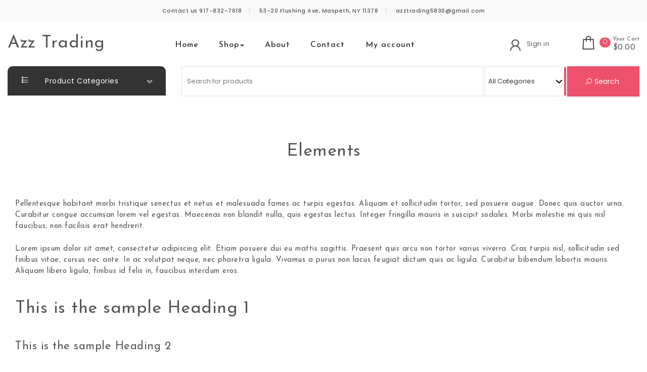

--- FILE ---
content_type: text/html; charset=UTF-8
request_url: https://www.azztrading.com/elements/
body_size: 14443
content:
<!DOCTYPE html>
<html lang="en">
<head>
<meta charset="UTF-8">
<meta name="viewport" content="width=device-width, initial-scale=1">
<link rel="profile" href="http://gmpg.org/xfn/11">
<title>Elements &#8211; Azz Trading</title>
<meta name='robots' content='max-image-preview:large' />
<link rel='dns-prefetch' href='//fonts.googleapis.com' />
<link rel="alternate" type="application/rss+xml" title="Azz Trading &raquo; Feed" href="https://www.azztrading.com/feed/" />
<link rel="alternate" type="application/rss+xml" title="Azz Trading &raquo; Comments Feed" href="https://www.azztrading.com/comments/feed/" />
<link rel="alternate" title="oEmbed (JSON)" type="application/json+oembed" href="https://www.azztrading.com/wp-json/oembed/1.0/embed?url=https%3A%2F%2Fwww.azztrading.com%2Felements%2F" />
<link rel="alternate" title="oEmbed (XML)" type="text/xml+oembed" href="https://www.azztrading.com/wp-json/oembed/1.0/embed?url=https%3A%2F%2Fwww.azztrading.com%2Felements%2F&#038;format=xml" />
<style id='wp-img-auto-sizes-contain-inline-css' type='text/css'>
img:is([sizes=auto i],[sizes^="auto," i]){contain-intrinsic-size:3000px 1500px}
/*# sourceURL=wp-img-auto-sizes-contain-inline-css */
</style>
<style id='wp-emoji-styles-inline-css' type='text/css'>

	img.wp-smiley, img.emoji {
		display: inline !important;
		border: none !important;
		box-shadow: none !important;
		height: 1em !important;
		width: 1em !important;
		margin: 0 0.07em !important;
		vertical-align: -0.1em !important;
		background: none !important;
		padding: 0 !important;
	}
/*# sourceURL=wp-emoji-styles-inline-css */
</style>
<link rel='stylesheet' id='wp-block-library-css' href='https://www.azztrading.com/wp-includes/css/dist/block-library/style.min.css?ver=6.9' type='text/css' media='all' />
<style id='wp-block-library-theme-inline-css' type='text/css'>
.wp-block-audio :where(figcaption){color:#555;font-size:13px;text-align:center}.is-dark-theme .wp-block-audio :where(figcaption){color:#ffffffa6}.wp-block-audio{margin:0 0 1em}.wp-block-code{border:1px solid #ccc;border-radius:4px;font-family:Menlo,Consolas,monaco,monospace;padding:.8em 1em}.wp-block-embed :where(figcaption){color:#555;font-size:13px;text-align:center}.is-dark-theme .wp-block-embed :where(figcaption){color:#ffffffa6}.wp-block-embed{margin:0 0 1em}.blocks-gallery-caption{color:#555;font-size:13px;text-align:center}.is-dark-theme .blocks-gallery-caption{color:#ffffffa6}:root :where(.wp-block-image figcaption){color:#555;font-size:13px;text-align:center}.is-dark-theme :root :where(.wp-block-image figcaption){color:#ffffffa6}.wp-block-image{margin:0 0 1em}.wp-block-pullquote{border-bottom:4px solid;border-top:4px solid;color:currentColor;margin-bottom:1.75em}.wp-block-pullquote :where(cite),.wp-block-pullquote :where(footer),.wp-block-pullquote__citation{color:currentColor;font-size:.8125em;font-style:normal;text-transform:uppercase}.wp-block-quote{border-left:.25em solid;margin:0 0 1.75em;padding-left:1em}.wp-block-quote cite,.wp-block-quote footer{color:currentColor;font-size:.8125em;font-style:normal;position:relative}.wp-block-quote:where(.has-text-align-right){border-left:none;border-right:.25em solid;padding-left:0;padding-right:1em}.wp-block-quote:where(.has-text-align-center){border:none;padding-left:0}.wp-block-quote.is-large,.wp-block-quote.is-style-large,.wp-block-quote:where(.is-style-plain){border:none}.wp-block-search .wp-block-search__label{font-weight:700}.wp-block-search__button{border:1px solid #ccc;padding:.375em .625em}:where(.wp-block-group.has-background){padding:1.25em 2.375em}.wp-block-separator.has-css-opacity{opacity:.4}.wp-block-separator{border:none;border-bottom:2px solid;margin-left:auto;margin-right:auto}.wp-block-separator.has-alpha-channel-opacity{opacity:1}.wp-block-separator:not(.is-style-wide):not(.is-style-dots){width:100px}.wp-block-separator.has-background:not(.is-style-dots){border-bottom:none;height:1px}.wp-block-separator.has-background:not(.is-style-wide):not(.is-style-dots){height:2px}.wp-block-table{margin:0 0 1em}.wp-block-table td,.wp-block-table th{word-break:normal}.wp-block-table :where(figcaption){color:#555;font-size:13px;text-align:center}.is-dark-theme .wp-block-table :where(figcaption){color:#ffffffa6}.wp-block-video :where(figcaption){color:#555;font-size:13px;text-align:center}.is-dark-theme .wp-block-video :where(figcaption){color:#ffffffa6}.wp-block-video{margin:0 0 1em}:root :where(.wp-block-template-part.has-background){margin-bottom:0;margin-top:0;padding:1.25em 2.375em}
/*# sourceURL=/wp-includes/css/dist/block-library/theme.min.css */
</style>
<style id='classic-theme-styles-inline-css' type='text/css'>
/*! This file is auto-generated */
.wp-block-button__link{color:#fff;background-color:#32373c;border-radius:9999px;box-shadow:none;text-decoration:none;padding:calc(.667em + 2px) calc(1.333em + 2px);font-size:1.125em}.wp-block-file__button{background:#32373c;color:#fff;text-decoration:none}
/*# sourceURL=/wp-includes/css/classic-themes.min.css */
</style>
<style id='global-styles-inline-css' type='text/css'>
:root{--wp--preset--aspect-ratio--square: 1;--wp--preset--aspect-ratio--4-3: 4/3;--wp--preset--aspect-ratio--3-4: 3/4;--wp--preset--aspect-ratio--3-2: 3/2;--wp--preset--aspect-ratio--2-3: 2/3;--wp--preset--aspect-ratio--16-9: 16/9;--wp--preset--aspect-ratio--9-16: 9/16;--wp--preset--color--black: #000000;--wp--preset--color--cyan-bluish-gray: #abb8c3;--wp--preset--color--white: #ffffff;--wp--preset--color--pale-pink: #f78da7;--wp--preset--color--vivid-red: #cf2e2e;--wp--preset--color--luminous-vivid-orange: #ff6900;--wp--preset--color--luminous-vivid-amber: #fcb900;--wp--preset--color--light-green-cyan: #7bdcb5;--wp--preset--color--vivid-green-cyan: #00d084;--wp--preset--color--pale-cyan-blue: #8ed1fc;--wp--preset--color--vivid-cyan-blue: #0693e3;--wp--preset--color--vivid-purple: #9b51e0;--wp--preset--gradient--vivid-cyan-blue-to-vivid-purple: linear-gradient(135deg,rgb(6,147,227) 0%,rgb(155,81,224) 100%);--wp--preset--gradient--light-green-cyan-to-vivid-green-cyan: linear-gradient(135deg,rgb(122,220,180) 0%,rgb(0,208,130) 100%);--wp--preset--gradient--luminous-vivid-amber-to-luminous-vivid-orange: linear-gradient(135deg,rgb(252,185,0) 0%,rgb(255,105,0) 100%);--wp--preset--gradient--luminous-vivid-orange-to-vivid-red: linear-gradient(135deg,rgb(255,105,0) 0%,rgb(207,46,46) 100%);--wp--preset--gradient--very-light-gray-to-cyan-bluish-gray: linear-gradient(135deg,rgb(238,238,238) 0%,rgb(169,184,195) 100%);--wp--preset--gradient--cool-to-warm-spectrum: linear-gradient(135deg,rgb(74,234,220) 0%,rgb(151,120,209) 20%,rgb(207,42,186) 40%,rgb(238,44,130) 60%,rgb(251,105,98) 80%,rgb(254,248,76) 100%);--wp--preset--gradient--blush-light-purple: linear-gradient(135deg,rgb(255,206,236) 0%,rgb(152,150,240) 100%);--wp--preset--gradient--blush-bordeaux: linear-gradient(135deg,rgb(254,205,165) 0%,rgb(254,45,45) 50%,rgb(107,0,62) 100%);--wp--preset--gradient--luminous-dusk: linear-gradient(135deg,rgb(255,203,112) 0%,rgb(199,81,192) 50%,rgb(65,88,208) 100%);--wp--preset--gradient--pale-ocean: linear-gradient(135deg,rgb(255,245,203) 0%,rgb(182,227,212) 50%,rgb(51,167,181) 100%);--wp--preset--gradient--electric-grass: linear-gradient(135deg,rgb(202,248,128) 0%,rgb(113,206,126) 100%);--wp--preset--gradient--midnight: linear-gradient(135deg,rgb(2,3,129) 0%,rgb(40,116,252) 100%);--wp--preset--font-size--small: 13px;--wp--preset--font-size--medium: 20px;--wp--preset--font-size--large: 36px;--wp--preset--font-size--x-large: 42px;--wp--preset--spacing--20: 0.44rem;--wp--preset--spacing--30: 0.67rem;--wp--preset--spacing--40: 1rem;--wp--preset--spacing--50: 1.5rem;--wp--preset--spacing--60: 2.25rem;--wp--preset--spacing--70: 3.38rem;--wp--preset--spacing--80: 5.06rem;--wp--preset--shadow--natural: 6px 6px 9px rgba(0, 0, 0, 0.2);--wp--preset--shadow--deep: 12px 12px 50px rgba(0, 0, 0, 0.4);--wp--preset--shadow--sharp: 6px 6px 0px rgba(0, 0, 0, 0.2);--wp--preset--shadow--outlined: 6px 6px 0px -3px rgb(255, 255, 255), 6px 6px rgb(0, 0, 0);--wp--preset--shadow--crisp: 6px 6px 0px rgb(0, 0, 0);}:where(.is-layout-flex){gap: 0.5em;}:where(.is-layout-grid){gap: 0.5em;}body .is-layout-flex{display: flex;}.is-layout-flex{flex-wrap: wrap;align-items: center;}.is-layout-flex > :is(*, div){margin: 0;}body .is-layout-grid{display: grid;}.is-layout-grid > :is(*, div){margin: 0;}:where(.wp-block-columns.is-layout-flex){gap: 2em;}:where(.wp-block-columns.is-layout-grid){gap: 2em;}:where(.wp-block-post-template.is-layout-flex){gap: 1.25em;}:where(.wp-block-post-template.is-layout-grid){gap: 1.25em;}.has-black-color{color: var(--wp--preset--color--black) !important;}.has-cyan-bluish-gray-color{color: var(--wp--preset--color--cyan-bluish-gray) !important;}.has-white-color{color: var(--wp--preset--color--white) !important;}.has-pale-pink-color{color: var(--wp--preset--color--pale-pink) !important;}.has-vivid-red-color{color: var(--wp--preset--color--vivid-red) !important;}.has-luminous-vivid-orange-color{color: var(--wp--preset--color--luminous-vivid-orange) !important;}.has-luminous-vivid-amber-color{color: var(--wp--preset--color--luminous-vivid-amber) !important;}.has-light-green-cyan-color{color: var(--wp--preset--color--light-green-cyan) !important;}.has-vivid-green-cyan-color{color: var(--wp--preset--color--vivid-green-cyan) !important;}.has-pale-cyan-blue-color{color: var(--wp--preset--color--pale-cyan-blue) !important;}.has-vivid-cyan-blue-color{color: var(--wp--preset--color--vivid-cyan-blue) !important;}.has-vivid-purple-color{color: var(--wp--preset--color--vivid-purple) !important;}.has-black-background-color{background-color: var(--wp--preset--color--black) !important;}.has-cyan-bluish-gray-background-color{background-color: var(--wp--preset--color--cyan-bluish-gray) !important;}.has-white-background-color{background-color: var(--wp--preset--color--white) !important;}.has-pale-pink-background-color{background-color: var(--wp--preset--color--pale-pink) !important;}.has-vivid-red-background-color{background-color: var(--wp--preset--color--vivid-red) !important;}.has-luminous-vivid-orange-background-color{background-color: var(--wp--preset--color--luminous-vivid-orange) !important;}.has-luminous-vivid-amber-background-color{background-color: var(--wp--preset--color--luminous-vivid-amber) !important;}.has-light-green-cyan-background-color{background-color: var(--wp--preset--color--light-green-cyan) !important;}.has-vivid-green-cyan-background-color{background-color: var(--wp--preset--color--vivid-green-cyan) !important;}.has-pale-cyan-blue-background-color{background-color: var(--wp--preset--color--pale-cyan-blue) !important;}.has-vivid-cyan-blue-background-color{background-color: var(--wp--preset--color--vivid-cyan-blue) !important;}.has-vivid-purple-background-color{background-color: var(--wp--preset--color--vivid-purple) !important;}.has-black-border-color{border-color: var(--wp--preset--color--black) !important;}.has-cyan-bluish-gray-border-color{border-color: var(--wp--preset--color--cyan-bluish-gray) !important;}.has-white-border-color{border-color: var(--wp--preset--color--white) !important;}.has-pale-pink-border-color{border-color: var(--wp--preset--color--pale-pink) !important;}.has-vivid-red-border-color{border-color: var(--wp--preset--color--vivid-red) !important;}.has-luminous-vivid-orange-border-color{border-color: var(--wp--preset--color--luminous-vivid-orange) !important;}.has-luminous-vivid-amber-border-color{border-color: var(--wp--preset--color--luminous-vivid-amber) !important;}.has-light-green-cyan-border-color{border-color: var(--wp--preset--color--light-green-cyan) !important;}.has-vivid-green-cyan-border-color{border-color: var(--wp--preset--color--vivid-green-cyan) !important;}.has-pale-cyan-blue-border-color{border-color: var(--wp--preset--color--pale-cyan-blue) !important;}.has-vivid-cyan-blue-border-color{border-color: var(--wp--preset--color--vivid-cyan-blue) !important;}.has-vivid-purple-border-color{border-color: var(--wp--preset--color--vivid-purple) !important;}.has-vivid-cyan-blue-to-vivid-purple-gradient-background{background: var(--wp--preset--gradient--vivid-cyan-blue-to-vivid-purple) !important;}.has-light-green-cyan-to-vivid-green-cyan-gradient-background{background: var(--wp--preset--gradient--light-green-cyan-to-vivid-green-cyan) !important;}.has-luminous-vivid-amber-to-luminous-vivid-orange-gradient-background{background: var(--wp--preset--gradient--luminous-vivid-amber-to-luminous-vivid-orange) !important;}.has-luminous-vivid-orange-to-vivid-red-gradient-background{background: var(--wp--preset--gradient--luminous-vivid-orange-to-vivid-red) !important;}.has-very-light-gray-to-cyan-bluish-gray-gradient-background{background: var(--wp--preset--gradient--very-light-gray-to-cyan-bluish-gray) !important;}.has-cool-to-warm-spectrum-gradient-background{background: var(--wp--preset--gradient--cool-to-warm-spectrum) !important;}.has-blush-light-purple-gradient-background{background: var(--wp--preset--gradient--blush-light-purple) !important;}.has-blush-bordeaux-gradient-background{background: var(--wp--preset--gradient--blush-bordeaux) !important;}.has-luminous-dusk-gradient-background{background: var(--wp--preset--gradient--luminous-dusk) !important;}.has-pale-ocean-gradient-background{background: var(--wp--preset--gradient--pale-ocean) !important;}.has-electric-grass-gradient-background{background: var(--wp--preset--gradient--electric-grass) !important;}.has-midnight-gradient-background{background: var(--wp--preset--gradient--midnight) !important;}.has-small-font-size{font-size: var(--wp--preset--font-size--small) !important;}.has-medium-font-size{font-size: var(--wp--preset--font-size--medium) !important;}.has-large-font-size{font-size: var(--wp--preset--font-size--large) !important;}.has-x-large-font-size{font-size: var(--wp--preset--font-size--x-large) !important;}
:where(.wp-block-post-template.is-layout-flex){gap: 1.25em;}:where(.wp-block-post-template.is-layout-grid){gap: 1.25em;}
:where(.wp-block-term-template.is-layout-flex){gap: 1.25em;}:where(.wp-block-term-template.is-layout-grid){gap: 1.25em;}
:where(.wp-block-columns.is-layout-flex){gap: 2em;}:where(.wp-block-columns.is-layout-grid){gap: 2em;}
:root :where(.wp-block-pullquote){font-size: 1.5em;line-height: 1.6;}
/*# sourceURL=global-styles-inline-css */
</style>
<link rel='stylesheet' id='contact-form-7-css' href='https://www.azztrading.com/wp-content/plugins/contact-form-7/includes/css/styles.css?ver=6.1.4' type='text/css' media='all' />
<link rel='stylesheet' id='own-shop-quick-view-css' href='https://www.azztrading.com/wp-content/plugins/spiraclethemes-site-library/inc/../css/own-shop-quick-view.css?ver=1.0.0' type='text/css' media='all' />
<link rel='stylesheet' id='woocommerce-layout-css' href='https://www.azztrading.com/wp-content/plugins/woocommerce/assets/css/woocommerce-layout.css?ver=10.4.2' type='text/css' media='all' />
<link rel='stylesheet' id='woocommerce-smallscreen-css' href='https://www.azztrading.com/wp-content/plugins/woocommerce/assets/css/woocommerce-smallscreen.css?ver=10.4.2' type='text/css' media='only screen and (max-width: 768px)' />
<link rel='stylesheet' id='woocommerce-general-css' href='https://www.azztrading.com/wp-content/plugins/woocommerce/assets/css/woocommerce.css?ver=10.4.2' type='text/css' media='all' />
<style id='woocommerce-inline-inline-css' type='text/css'>
.woocommerce form .form-row .required { visibility: visible; }
/*# sourceURL=woocommerce-inline-inline-css */
</style>
<link rel='stylesheet' id='yith-quick-view-css' href='https://www.azztrading.com/wp-content/plugins/yith-woocommerce-quick-view/assets/css/yith-quick-view.css?ver=2.10.0' type='text/css' media='all' />
<style id='yith-quick-view-inline-css' type='text/css'>

				#yith-quick-view-modal .yith-quick-view-overlay{background:rgba( 0, 0, 0, 0.8)}
				#yith-quick-view-modal .yith-wcqv-main{background:#ffffff;}
				#yith-quick-view-close{color:#cdcdcd;}
				#yith-quick-view-close:hover{color:#ff0000;}
/*# sourceURL=yith-quick-view-inline-css */
</style>
<link rel='stylesheet' id='bootstrap-css' href='https://www.azztrading.com/wp-content/themes/own-shop/css/bootstrap.min.css?ver=3.3.7' type='text/css' media='all' />
<link rel='stylesheet' id='own-shop-main-css' href='https://www.azztrading.com/wp-content/themes/own-shop/css/style-main.min.css?ver=1.5.0' type='text/css' media='all' />
<link rel='stylesheet' id='blocks-frontend-css' href='https://www.azztrading.com/wp-content/themes/own-shop/css/blocks-frontend.min.css?ver=1.5.0' type='text/css' media='all' />
<link rel='stylesheet' id='line-awesome-css' href='https://www.azztrading.com/wp-content/themes/own-shop/css/line-awesome.min.css?ver=1.3.0' type='text/css' media='all' />
<link rel='stylesheet' id='m-customscrollbar-css' href='https://www.azztrading.com/wp-content/themes/own-shop/css/jquery.mCustomScrollbar.min.css?ver=3.1.5' type='text/css' media='all' />
<link rel='stylesheet' id='animate-css' href='https://www.azztrading.com/wp-content/themes/own-shop/css/animate.min.css?ver=3.7.2' type='text/css' media='all' />
<link rel='stylesheet' id='poppins-google-font-css' href='https://fonts.googleapis.com/css2?family=Poppins%3Awght%40300%3B400%3B500%3B700&#038;display=swap&#038;ver=1.0' type='text/css' media='all' />
<link rel='stylesheet' id='Josefins-google-font-css' href='https://fonts.googleapis.com/css2?family=Josefin+Sans%3Awght%40300%3B400%3B600%3B700&#038;display=swap&#038;ver=1.0' type='text/css' media='all' />
<link rel='stylesheet' id='own-shop-woocommerce-style-css' href='https://www.azztrading.com/wp-content/themes/own-shop/css/woocommerce-style.min.css?ver=1.5.0' type='text/css' media='all' />
<link rel='stylesheet' id='jquery-lazyloadxt-spinner-css-css' href='//www.azztrading.com/wp-content/plugins/a3-lazy-load/assets/css/jquery.lazyloadxt.spinner.css?ver=6.9' type='text/css' media='all' />
<link rel='stylesheet' id='a3a3_lazy_load-css' href='//www.azztrading.com/wp-content/uploads/sass/a3_lazy_load.min.css?ver=1725834362' type='text/css' media='all' />
<script type="text/javascript" src="https://www.azztrading.com/wp-includes/js/jquery/jquery.min.js?ver=3.7.1" id="jquery-core-js"></script>
<script type="text/javascript" src="https://www.azztrading.com/wp-includes/js/jquery/jquery-migrate.min.js?ver=3.4.1" id="jquery-migrate-js"></script>
<script type="text/javascript" src="https://www.azztrading.com/wp-content/plugins/woocommerce/assets/js/jquery-blockui/jquery.blockUI.min.js?ver=2.7.0-wc.10.4.2" id="wc-jquery-blockui-js" defer="defer" data-wp-strategy="defer"></script>
<script type="text/javascript" id="wc-add-to-cart-js-extra">
/* <![CDATA[ */
var wc_add_to_cart_params = {"ajax_url":"/azz/admin-ajax.php","wc_ajax_url":"/?wc-ajax=%%endpoint%%","i18n_view_cart":"View cart","cart_url":"https://www.azztrading.com/cart/","is_cart":"","cart_redirect_after_add":"no"};
//# sourceURL=wc-add-to-cart-js-extra
/* ]]> */
</script>
<script type="text/javascript" src="https://www.azztrading.com/wp-content/plugins/woocommerce/assets/js/frontend/add-to-cart.min.js?ver=10.4.2" id="wc-add-to-cart-js" defer="defer" data-wp-strategy="defer"></script>
<script type="text/javascript" src="https://www.azztrading.com/wp-content/plugins/woocommerce/assets/js/js-cookie/js.cookie.min.js?ver=2.1.4-wc.10.4.2" id="wc-js-cookie-js" defer="defer" data-wp-strategy="defer"></script>
<script type="text/javascript" id="woocommerce-js-extra">
/* <![CDATA[ */
var woocommerce_params = {"ajax_url":"/azz/admin-ajax.php","wc_ajax_url":"/?wc-ajax=%%endpoint%%","i18n_password_show":"Show password","i18n_password_hide":"Hide password"};
//# sourceURL=woocommerce-js-extra
/* ]]> */
</script>
<script type="text/javascript" src="https://www.azztrading.com/wp-content/plugins/woocommerce/assets/js/frontend/woocommerce.min.js?ver=10.4.2" id="woocommerce-js" defer="defer" data-wp-strategy="defer"></script>
<link rel="https://api.w.org/" href="https://www.azztrading.com/wp-json/" /><link rel="alternate" title="JSON" type="application/json" href="https://www.azztrading.com/wp-json/wp/v2/pages/431" /><link rel="EditURI" type="application/rsd+xml" title="RSD" href="https://www.azztrading.com/xmlrpc.php?rsd" />
<meta name="generator" content="WordPress 6.9" />
<meta name="generator" content="WooCommerce 10.4.2" />
<link rel="canonical" href="https://www.azztrading.com/elements/" />
<link rel='shortlink' href='https://www.azztrading.com/?p=431' />
  		<style type="text/css" id="own-shop-dynamic-style">
    		 a{color:#555;text-decoration:none;transition:all 0.3s ease-in-out}a:hover,a:focus{color:#ca2e49;text-decoration:none;transition:all 0.3s ease-in-out}h1,h2,h3,h4,h5,h6{color:#555}.pagination .nav-links .current{background:#ed516c !important}form.wpcf7-form input, form.wpcf7-form textarea, form.wpcf7-form radio, form.wpcf7-form checkbox{border:1px solid #d0d0d0;color:#555}form.wpcf7-form input::placeholder, form.wpcf7-form textarea::placeholder{color:#555}form.wpcf7-form input[type="submit"]{color:#fff}form.wpcf7-form label{color:#555}button.navbar-toggle, button.navbar-toggle:hover{background:none !important;box-shadow:none}.menu-social li a{color:#555}.menu-social li a:hover{color:#555}header .top-menu-wrapper{margin-top:0px}aside h4.widget-title:hover{color:inherit}.wp-block-group article{width:100%}.wp-block-group article footer{line-height:1.5}.single h1.entry-title a{color:#555;transition:all 0.3s ease-in-out}.blog.single-no-sidebar article{width:49%}.top-menu .navigation > li span.menu-bubble-description, header button[type="submit"], .top-menu .navigation > li > ul > li:hover > a, .top-menu .navigation > li > a:before{background:#ed516c}.top-menu .navigation > li > ul > li > a:focus, .top-menu .dropdown-menu > li > a:focus, .top-menu .navigation > li > ul > li:focus > a{color:#fff !important;background:#ed516c}.top-menu .navigation > li > ul > li > ul > li > a:hover{background-color:#ed516c}article .blog-post .post-date{background:#ed516c;box-shadow:-1px 0px 10px 0px #ed516c;-moz-box-shadow:-1px 0px 10px 0px #ed516c;-webkit-box-shadow:-1px 0px 10px 0px #ed516c}article .read-more a{color:#ca2e49}.top-menu .navigation > li span.menu-bubble-description:after, .header-product-custom-menu ul li span.menu-bubble-description:after{border-color:#ed516c transparent}header button[type="submit"]:hover{background:#ca2e49}.btntoTop.active:hover{background:#ed516c;border:1px solid #ed516c}button, input[type="submit"], input[type="reset"]{background:#ed516c}button, input[type="submit"]:hover, input[type="reset"]:hover{background:#ca2e49}.wp-block-pullquote.alignfull blockquote, .wp-block-pullquote.alignfull p{max-width:100%}footer.entry-footer{display:none}.comment-metadata .edit-link a, .comment-meta .reply a{text-decoration:underline}li.menu-cart a span.badge, .header-product-custom-menu ul li span.menu-bubble-description, .woocommerce div.product form.cart .button, .woocommerce div.product .woocommerce-tabs ul.tabs li.active, .woocommerce #review_form #respond .form-submit input, .woocommerce .widget_shopping_cart .buttons a, .page .woocommerce-mini-cart__buttons a, .woocommerce.widget_shopping_cart .buttons a{background:#ed516c}.header-product-custom-menu ul li:hover, .header-product-custom-menu ul li:focus, .header-product-custom-menu ul li .dropdown-menu > li:focus, .header-product-custom-menu ul li .dropdown-menu > li > a:focus{background:#f6f6f6;color:#000}.woocommerce div.product form.cart .button:hover{background:#ca2e49}.list-products-section .nav-tabs > li.active > a, .woocommerce-Price-amount{color:#ed516c}.woocommerce span.onsale{background-color:#ed516c}.products .product .own-shop-quick-view-btn:hover{background-color:#ed516c !important}.woocommerce ul.products .button.yith-wcqv-button:hover{background:#ed516c url(https://www.azztrading.com/wp-content/themes/own-shop/img/quick-view-hover.svg) no-repeat scroll center 12px !important;background-size:20px !important}.woocommerce ul.products li.product .product_type_grouped:hover, .woocommerce-page ul.products li.product .product_type_grouped:hover, .woocommerce ul.products li.product .product_type_external:hover, .woocommerce-page ul.products li.product .product_type_external:hover, .woocommerce ul.products li.product .product_type_variable:hover, .woocommerce-page ul.products li.product .product_type_variable:hover{background:#ed516c url(https://www.azztrading.com/wp-content/themes/own-shop/img/hand-hover.svg) no-repeat scroll center 5px !important;background-size:20px !important}.woocommerce ul.products li.product .product_type_simple:hover, .woocommerce-page ul.products li.product .product_type_simple:hover{background:#ed516c url(https://www.azztrading.com/wp-content/themes/own-shop/img/cart-hover.svg) no-repeat scroll center 10px !important;background-size:20px !important}.woocommerce .widget_shopping_cart .buttons a:hover, .woocommerce.widget_shopping_cart .buttons a:hover{background:#ca2e49}.woocommerce .widget_price_filter .ui-slider .ui-slider-handle, .woocommerce button.button, .woocommerce .widget_price_filter .price_slider_amount .button{background:#ed516c}.woocommerce button.button:hover, .woocommerce .widget_price_filter .price_slider_amount .button:hover{background:#ca2e49}.woocommerce-account .woocommerce a.button, .woocommerce #respond input#submit.alt, .woocommerce a.button.alt, .woocommerce button.button.alt, .woocommerce input.button.alt, .woocommerce .return-to-shop a.button{background:#ed516c}.woocommerce #respond input#submit.alt:hover, .woocommerce a.button.alt:hover, .woocommerce button.button.alt:hover, .woocommerce input.button.alt:hover, .woocommerce #review_form #respond .form-submit input:hover, .woocommerce .return-to-shop a.button:hover{background:#ca2e49}.woocommerce nav.woocommerce-pagination ul li a:focus, .woocommerce nav.woocommerce-pagination ul li a:hover, .woocommerce nav.woocommerce-pagination ul li span.current{background:#ed516c}.woocommerce .page-title{background:none;padding:0}.woocommerce ul.products li.product a{width:100%}@media only screen and (min-width:992px){.woocommerce ul.products li.product.product-type-variable:hover .own-shop-quick-view-btn{top:17% !important}}header .search-field{margin-left:30px}  		</style>
	 
		<link rel="preconnect" href="https://fonts.googleapis.com">
		<link rel="preconnect" href="https://fonts.gstatic.com" crossorigin>
    	<noscript><style>.woocommerce-product-gallery{ opacity: 1 !important; }</style></noscript>
	<meta name="generator" content="Elementor 3.33.6; features: additional_custom_breakpoints; settings: css_print_method-external, google_font-enabled, font_display-auto">
<style type="text/css">.recentcomments a{display:inline !important;padding:0 !important;margin:0 !important;}</style>			<style>
				.e-con.e-parent:nth-of-type(n+4):not(.e-lazyloaded):not(.e-no-lazyload),
				.e-con.e-parent:nth-of-type(n+4):not(.e-lazyloaded):not(.e-no-lazyload) * {
					background-image: none !important;
				}
				@media screen and (max-height: 1024px) {
					.e-con.e-parent:nth-of-type(n+3):not(.e-lazyloaded):not(.e-no-lazyload),
					.e-con.e-parent:nth-of-type(n+3):not(.e-lazyloaded):not(.e-no-lazyload) * {
						background-image: none !important;
					}
				}
				@media screen and (max-height: 640px) {
					.e-con.e-parent:nth-of-type(n+2):not(.e-lazyloaded):not(.e-no-lazyload),
					.e-con.e-parent:nth-of-type(n+2):not(.e-lazyloaded):not(.e-no-lazyload) * {
						background-image: none !important;
					}
				}
			</style>
			<link rel="icon" href="https://www.azztrading.com/wp-content/uploads/2020/10/cropped-AZZ-logo-32x32.png" sizes="32x32" />
<link rel="icon" href="https://www.azztrading.com/wp-content/uploads/2020/10/cropped-AZZ-logo-192x192.png" sizes="192x192" />
<link rel="apple-touch-icon" href="https://www.azztrading.com/wp-content/uploads/2020/10/cropped-AZZ-logo-180x180.png" />
<meta name="msapplication-TileImage" content="https://www.azztrading.com/wp-content/uploads/2020/10/cropped-AZZ-logo-270x270.png" />
</head>

<body class="wp-singular page-template-default page page-id-431 wp-embed-responsive wp-theme-own-shop at-sticky-sidebar theme-own-shop woocommerce-no-js woocommerce-active right-sidebar-checkout right-sidebar-cart elementor-default elementor-kit-11">
		        <!-- Begin Preloader -->
            <div class="loader-wrapper lds-flickr">
                <div id="pre-loader">
                    <div class="loader-pulse"></div>
                </div>
            </div>
    		<!-- End Preloader -->
  		    <!-- Header Styles -->
    
<header id="page-inner" class="elementor-menu-anchor theme-menu-wrapper full-width-menu style1 page" role="banner">
	<a class="skip-link screen-reader-text" href="#main">Skip to content</a>
	  
        <div class="top-bar">
            <div class="os-container">
                <div class="row">
                    <div class="col-md-12 col-sm-12">
                        <ul class="top-menu-bar top-bar">
                            <ul id="menu-top-bar" class="top-bar-menu"><li id="menu-item-2839" class="menu-item menu-item-type-custom menu-item-object-custom menu-item-2839"><a href="#">Contact us 917-832-7618</a></li>
<li id="menu-item-2840" class="menu-item menu-item-type-custom menu-item-object-custom menu-item-2840"><a href="#">53-20 Flushing Ave, Maspeth, NY 11378</a></li>
<li id="menu-item-2841" class="menu-item menu-item-type-custom menu-item-object-custom menu-item-2841"><a href="#">azztrading5830@gmail.com</a></li>
</ul>  
                        </ul>
                    </div>
                </div>
            </div>
        </div>
    	<div id="header-main" class="header-wrapper">
		<div class="os-container">
			<div class="clearfix"></div>
			<div class="logo">
       			                	            								<p class="site-title">
							        <a href="https://www.azztrading.com/" rel="home">Azz Trading</a>
							    </p>
										</div>
			<div class="top-menu-wrapper">
				<nav class="top-menu" role="navigation" aria-label="primary">
					<div class="menu-header">
						            <ul class="header-woo-cart">
                <li>
                            <ul id="site-header-cart" class="site-header-cart">
            <li class="menu-cart ">
                        <a class="cart-content" href="https://www.azztrading.com/cart/" title="View your shopping cart">
            <i class="la la-shopping-bag"></i>
                        <span class="count badge">
                0            </span>
            <span class="cart-details">
                <label class="your-cart">Your Cart</label>
                <label class="amount">&#036;0.00</label>
            </span>
        </a>
                </li>
            <li>
                <div class="widget woocommerce widget_shopping_cart"><div class="widget_shopping_cart_content"></div></div>            </li>
        </ul>
                    </li>
            </ul>
        						<span>MENU </span>
				     	<button type="button" class="hd-bar-opener navbar-toggle collapsed" data-toggle="collapse" data-target="#navbar-collapse-1" aria-expanded="false">
					       	<span class="sr-only">Toggle navigation</span>
					      	<span class="icon-bar"></span>
					       	<span class="icon-bar"></span>
					       	<span class="icon-bar"></span>
				     	</button>
				   	</div>
					<div class="navbar-collapse collapse clearfix" id="navbar-collapse-1">
				   		<ul id="menu-primary" class="navigation"><li id="menu-item-369" class="menu-item menu-item-type-post_type menu-item-object-page menu-item-home menu-item-369"><a href="https://www.azztrading.com/">Home</a></li>
<li id="menu-item-2848" class="menu-item menu-item-type-post_type menu-item-object-page menu-item-has-children menu-item-2848"><a href="https://www.azztrading.com/shop/">Shop</a>
<ul class="sub-menu">
	<li id="menu-item-2799" class="menu-item menu-item-type-taxonomy menu-item-object-product_cat menu-item-has-children menu-item-2799"><a href="https://www.azztrading.com/product-category/dress/">DRESS</a>
	<ul class="sub-menu">
		<li id="menu-item-2803" class="menu-item menu-item-type-taxonomy menu-item-object-product_cat menu-item-2803"><a href="https://www.azztrading.com/product-category/dress/short-dresses/">Short Dresses</a></li>
		<li id="menu-item-2801" class="menu-item menu-item-type-taxonomy menu-item-object-product_cat menu-item-2801"><a href="https://www.azztrading.com/product-category/dress/maxi-dresses/">Maxi Dresses</a></li>
		<li id="menu-item-2800" class="menu-item menu-item-type-taxonomy menu-item-object-product_cat menu-item-2800"><a href="https://www.azztrading.com/product-category/dress/jumpsuit/">Jumpsuit</a></li>
		<li id="menu-item-11003" class="menu-item menu-item-type-taxonomy menu-item-object-product_cat menu-item-11003"><a href="https://www.azztrading.com/product-category/dress/set/">SET</a></li>
		<li id="menu-item-7354" class="menu-item menu-item-type-taxonomy menu-item-object-product_cat menu-item-7354"><a href="https://www.azztrading.com/product-category/dress/skirts/">Skirts</a></li>
		<li id="menu-item-13843" class="menu-item menu-item-type-taxonomy menu-item-object-product_cat menu-item-13843"><a href="https://www.azztrading.com/product-category/dress/dress-dress/">Beachwear &amp; Cover-ups</a></li>
		<li id="menu-item-2802" class="menu-item menu-item-type-taxonomy menu-item-object-product_cat menu-item-2802"><a href="https://www.azztrading.com/product-category/dress/rompers/">Rompers</a></li>
	</ul>
</li>
	<li id="menu-item-2816" class="menu-item menu-item-type-taxonomy menu-item-object-product_cat menu-item-has-children menu-item-2816"><a href="https://www.azztrading.com/product-category/tops/">TOPS</a>
	<ul class="sub-menu">
		<li id="menu-item-11055" class="menu-item menu-item-type-taxonomy menu-item-object-product_cat menu-item-11055"><a href="https://www.azztrading.com/product-category/tops/knit-top/">Knit Top</a></li>
		<li id="menu-item-3111" class="menu-item menu-item-type-taxonomy menu-item-object-product_cat menu-item-3111"><a href="https://www.azztrading.com/product-category/tops/t-shirt/">T-Shirt</a></li>
		<li id="menu-item-3109" class="menu-item menu-item-type-taxonomy menu-item-object-product_cat menu-item-3109"><a href="https://www.azztrading.com/product-category/tops/blouses/">Blouses</a></li>
		<li id="menu-item-11382" class="menu-item menu-item-type-taxonomy menu-item-object-product_cat menu-item-11382"><a href="https://www.azztrading.com/product-category/tops/tank-top/">Tank Top</a></li>
		<li id="menu-item-15988" class="menu-item menu-item-type-taxonomy menu-item-object-product_cat menu-item-15988"><a href="https://www.azztrading.com/product-category/tops/denim-stuff/">Denim jacket &amp; vest</a></li>
		<li id="menu-item-2822" class="menu-item menu-item-type-taxonomy menu-item-object-product_cat menu-item-2822"><a href="https://www.azztrading.com/product-category/coats-jacket/long-sleeve-top/">Long Sleeve top</a></li>
	</ul>
</li>
	<li id="menu-item-2808" class="menu-item menu-item-type-taxonomy menu-item-object-product_cat menu-item-has-children menu-item-2808"><a href="https://www.azztrading.com/product-category/pants/">PANTS</a>
	<ul class="sub-menu">
		<li id="menu-item-2812" class="menu-item menu-item-type-taxonomy menu-item-object-product_cat menu-item-2812"><a href="https://www.azztrading.com/product-category/pants/short-pants/">Shorts</a></li>
		<li id="menu-item-6066" class="menu-item menu-item-type-taxonomy menu-item-object-product_cat menu-item-6066"><a href="https://www.azztrading.com/product-category/pants/capri/">Capri</a></li>
		<li id="menu-item-2809" class="menu-item menu-item-type-taxonomy menu-item-object-product_cat menu-item-2809"><a href="https://www.azztrading.com/product-category/pants/jeans/">Jeans</a></li>
		<li id="menu-item-11633" class="menu-item menu-item-type-taxonomy menu-item-object-product_cat menu-item-11633"><a href="https://www.azztrading.com/product-category/pants/cargo-pants/">Cargo wide leg Pants</a></li>
		<li id="menu-item-6067" class="menu-item menu-item-type-taxonomy menu-item-object-product_cat menu-item-6067"><a href="https://www.azztrading.com/product-category/pants/wide-leg-pant/">Cotton Wide Leg Pant</a></li>
		<li id="menu-item-2810" class="menu-item menu-item-type-taxonomy menu-item-object-product_cat menu-item-2810"><a href="https://www.azztrading.com/product-category/pants/skinny-pants/">Skinny Pants</a></li>
		<li id="menu-item-2811" class="menu-item menu-item-type-taxonomy menu-item-object-product_cat menu-item-2811"><a href="https://www.azztrading.com/product-category/pants/pants-with-fleece/">Pants With Fleece</a></li>
		<li id="menu-item-7621" class="menu-item menu-item-type-taxonomy menu-item-object-product_cat menu-item-7621"><a href="https://www.azztrading.com/product-category/pants/pu-pants/">PU Pants</a></li>
	</ul>
</li>
	<li id="menu-item-6019" class="menu-item menu-item-type-taxonomy menu-item-object-product_cat menu-item-has-children menu-item-6019"><a href="https://www.azztrading.com/product-category/pajamas/">PAJAMAS</a>
	<ul class="sub-menu">
		<li id="menu-item-6020" class="menu-item menu-item-type-taxonomy menu-item-object-product_cat menu-item-6020"><a href="https://www.azztrading.com/product-category/pajamas/pajamas-2/">Summer Pajamas</a></li>
		<li id="menu-item-2990" class="menu-item menu-item-type-taxonomy menu-item-object-product_cat menu-item-2990"><a href="https://www.azztrading.com/product-category/pajamas/pajamas-robes/">Winter Pajamas</a></li>
	</ul>
</li>
	<li id="menu-item-9428" class="menu-item menu-item-type-taxonomy menu-item-object-product_cat menu-item-has-children menu-item-9428"><a href="https://www.azztrading.com/product-category/coats-jacket/">COATS &amp; JACKET</a>
	<ul class="sub-menu">
		<li id="menu-item-4211" class="menu-item menu-item-type-taxonomy menu-item-object-product_cat menu-item-4211"><a href="https://www.azztrading.com/product-category/coats-jacket/fur-coat/">Fur Coat</a></li>
		<li id="menu-item-4202" class="menu-item menu-item-type-taxonomy menu-item-object-product_cat menu-item-4202"><a href="https://www.azztrading.com/product-category/coats-jacket/fur-shawl/">Fur Shawl</a></li>
		<li id="menu-item-4212" class="menu-item menu-item-type-taxonomy menu-item-object-product_cat menu-item-4212"><a href="https://www.azztrading.com/product-category/coats-jacket/fur-vest/">Fur Vest</a></li>
		<li id="menu-item-2818" class="menu-item menu-item-type-taxonomy menu-item-object-product_cat menu-item-2818"><a href="https://www.azztrading.com/product-category/coats-jacket/poncho/">Poncho</a></li>
		<li id="menu-item-11868" class="menu-item menu-item-type-taxonomy menu-item-object-product_cat menu-item-11868"><a href="https://www.azztrading.com/product-category/coats-jacket/puffer-coat/">Puffer Coat</a></li>
		<li id="menu-item-2819" class="menu-item menu-item-type-taxonomy menu-item-object-product_cat menu-item-2819"><a href="https://www.azztrading.com/product-category/coats-jacket/pu-jacket/">PU Jacket</a></li>
	</ul>
</li>
	<li id="menu-item-2821" class="menu-item menu-item-type-taxonomy menu-item-object-product_cat menu-item-has-children menu-item-2821"><a href="https://www.azztrading.com/product-category/sweaters-cardigans/">SWEATERS &amp; CARDIGANS</a>
	<ul class="sub-menu">
		<li id="menu-item-4209" class="menu-item menu-item-type-taxonomy menu-item-object-product_cat menu-item-4209"><a href="https://www.azztrading.com/product-category/sweaters-cardigans/sweater/">Sweater</a></li>
		<li id="menu-item-4210" class="menu-item menu-item-type-taxonomy menu-item-object-product_cat menu-item-4210"><a href="https://www.azztrading.com/product-category/sweaters-cardigans/cardigan/">Cardigan</a></li>
		<li id="menu-item-11694" class="menu-item menu-item-type-taxonomy menu-item-object-product_cat menu-item-11694"><a href="https://www.azztrading.com/product-category/sweaters-cardigans/sweater-dress-set/">Sweater Dress &amp; Set</a></li>
	</ul>
</li>
	<li id="menu-item-3108" class="menu-item menu-item-type-taxonomy menu-item-object-product_cat menu-item-has-children menu-item-3108"><a href="https://www.azztrading.com/product-category/accessories/">ACCESSORIES</a>
	<ul class="sub-menu">
		<li id="menu-item-2806" class="menu-item menu-item-type-taxonomy menu-item-object-product_cat menu-item-2806"><a href="https://www.azztrading.com/product-category/coats-jacket/fur-accessories/">Fur Accessories</a></li>
		<li id="menu-item-2804" class="menu-item menu-item-type-taxonomy menu-item-object-product_cat menu-item-2804"><a href="https://www.azztrading.com/product-category/accessories/gloves/">gloves</a></li>
		<li id="menu-item-2805" class="menu-item menu-item-type-taxonomy menu-item-object-product_cat menu-item-2805"><a href="https://www.azztrading.com/product-category/accessories/hat/">hat</a></li>
	</ul>
</li>
</ul>
</li>
<li id="menu-item-435" class="menu-item menu-item-type-post_type menu-item-object-page menu-item-435"><a href="https://www.azztrading.com/about/">About</a></li>
<li id="menu-item-438" class="menu-item menu-item-type-post_type menu-item-object-page menu-item-438"><a href="https://www.azztrading.com/contact/">Contact</a></li>
<li id="menu-item-12553" class="menu-item menu-item-type-post_type menu-item-object-page menu-item-12553"><a href="https://www.azztrading.com/my-account/">My account</a></li>
</ul>		             	<div class="woo-menu-links">
			             	            <ul class="header-woo-links">
                <li>
                            <i class="la la-user"></i>
        <span class="register">
              
                        <a href="https://www.azztrading.com/my-account/" title="Sign in">Sign in</a>
                            </span>
                    </li>
            </ul>   
        
			             				             	
			             	            <ul class="header-woo-cart">
                <li>
                            <ul id="site-header-cart" class="site-header-cart">
            <li class="menu-cart ">
                        <a class="cart-content" href="https://www.azztrading.com/cart/" title="View your shopping cart">
            <i class="la la-shopping-bag"></i>
                        <span class="count badge">
                0            </span>
            <span class="cart-details">
                <label class="your-cart">Your Cart</label>
                <label class="amount">&#036;0.00</label>
            </span>
        </a>
                </li>
            <li>
                <div class="widget woocommerce widget_shopping_cart"><div class="widget_shopping_cart_content"></div></div>            </li>
        </ul>
                    </li>
            </ul>
        			            </div>
				   	</div>
				</nav>
	        </div>
		</div>
    </div>
    <div class="clearfix"></div>
            <div class="header-inner">
            <div class="os-container">
                <div class="left-column col-md-3 col-sm-4">
                    <div class="all-categories">
                        <nav class="category-menu" role="navigation">
                            <div class="category-menu-wrapper">
                                        <div class="header-product-custom-menu">
            <div class="custom-menu-wrapper">
                <a href="#" class="title navbar-toggle collapsed" data-toggle="collapse" data-target="#navbar-collapse-2"><i class="la la-list"></i> Product Categories                </a>
                <button type="button" class="navbar-toggle collapsed" data-toggle="collapse" data-target="#navbar-collapse-2">
                    <span><i class="la la-chevron-down"></i><i class="la la-chevron-up"></i></span>
                </button>
            </div>
            <div class="custom-menu-product">
                <div class="collapse navbar-collapse" id="navbar-collapse-2">
                    <ul id="menu-category-menu" class="category-custom"><li id="menu-item-2846" class="menu-item menu-item-type-post_type menu-item-object-page menu-item-2846"><a href="https://www.azztrading.com/shop/">Shop</a></li>
<li id="menu-item-2843" class="menu-item menu-item-type-post_type menu-item-object-page menu-item-2843"><a href="https://www.azztrading.com/my-account/">My account</a></li>
<li id="menu-item-2844" class="menu-item menu-item-type-post_type menu-item-object-page menu-item-2844"><a href="https://www.azztrading.com/checkout/">Checkout</a></li>
<li id="menu-item-2845" class="menu-item menu-item-type-post_type menu-item-object-page menu-item-2845"><a href="https://www.azztrading.com/cart/">Cart</a></li>
</ul>                </div>
            </div>
        </div>
                                </div>
                        </nav>
                    </div>
                </div>
                <div class="right-column col-md-9 col-sm-8">
                    <div class="header-product-search">
                            <div class="search-form-wrapper">
        <form method="get" class="woocommerce-product-search" action="https://www.azztrading.com/">
            <div class="form-group search">
                                <label class="screen-reader-text" for="woocommerce-product-search-field">Search for:</label>
                
                <div class="search-container">
                    <input type="search" id="woocommerce-product-search-field" class="search-field"   placeholder="Search for products" value="" name="s"/>
                                                    <select name="product_cat" class="category-dropdown">
                                    <option value="">All Categories</option>
                                                                                    <option value="uncategorized" > Uncategorized                                                </option>
                                                                                            <option value="accessories" > ACCESSORIES                                                </option>
                                                                                            <option value="dress-dress" > Beachwear &amp; Cover-ups                                                </option>
                                                                                            <option value="blouses" > Blouses                                                </option>
                                                                                            <option value="capri" > Capri                                                </option>
                                                                                            <option value="cardigan" > Cardigan                                                </option>
                                                                                            <option value="cargo-pants" > Cargo wide leg Pants                                                </option>
                                                                                            <option value="coats-jacket" > COATS &amp; JACKET                                                </option>
                                                                                            <option value="wide-leg-pant" > Cotton Wide Leg Pant                                                </option>
                                                                                            <option value="denim-stuff" > Denim jacket &amp; vest                                                </option>
                                                                                            <option value="dress" > DRESS                                                </option>
                                                                                            <option value="fur-accessories" > Fur Accessories                                                </option>
                                                                                            <option value="fur-coat" > Fur Coat                                                </option>
                                                                                            <option value="fur-shawl" > Fur Shawl                                                </option>
                                                                                            <option value="fur-vest" > Fur Vest                                                </option>
                                                                                            <option value="gloves" > gloves                                                </option>
                                                                                            <option value="hat" > hat                                                </option>
                                                                                            <option value="jeans" > Jeans                                                </option>
                                                                                            <option value="jumpsuit" > Jumpsuit                                                </option>
                                                                                            <option value="knit-top" > Knit Top                                                </option>
                                                                                            <option value="long-sleeve-top" > Long Sleeve top                                                </option>
                                                                                            <option value="maxi-dresses" > Maxi Dresses                                                </option>
                                                                                            <option value="pajamas" > PAJAMAS                                                </option>
                                                                                            <option value="pants" > PANTS                                                </option>
                                                                                            <option value="pants-with-fleece" > Pants With Fleece                                                </option>
                                                                                            <option value="poncho" > Poncho                                                </option>
                                                                                            <option value="pu-jacket" > Pu Jacket                                                </option>
                                                                                            <option value="pu-pants" > PU Pants                                                </option>
                                                                                            <option value="puffer-coat" > Puffer Coat                                                </option>
                                                                                            <option value="rompers" > Rompers                                                </option>
                                                                                            <option value="set" > SET                                                </option>
                                                                                            <option value="short-dresses" > Short Dresses                                                </option>
                                                                                            <option value="short-pants" > Shorts                                                </option>
                                                                                            <option value="skinny-pants" > Skinny Pants                                                </option>
                                                                                            <option value="skirts" > Skirts                                                </option>
                                                                                            <option value="pajamas-2" > Summer Pajamas                                                </option>
                                                                                            <option value="sweater" > Sweater                                                </option>
                                                                                            <option value="sweater-dress-set" > Sweater Dress &amp; Set                                                </option>
                                                                                            <option value="sweaters-cardigans" > SWEATERS &amp; CARDIGANS                                                </option>
                                                                                            <option value="t-shirt" > T-Shirt                                                </option>
                                                                                            <option value="tank-top" > Tank Top                                                </option>
                                                                                            <option value="tops" > TOPS                                                </option>
                                                                                            <option value="pajamas-robes" > Winter Pajamas                                                </option>
                                                                            </select>
                                                <button type="submit" value=""><i class="la la-search" aria-hidden="true"></i> Search</button>
                </div>
                <input type="hidden" name="post_type" value="product"/>
            </div>
        </form>
    </div>
                        </div>
                </div>
            </div>
        </div>
    </header>

<!-- Side Bar -->
<section id="hd-left-bar" class="hd-bar left-align mCustomScrollbar" data-mcs-theme="dark">
    <div class="hd-bar-closer">
        <button><span class="qb-close-button"></span></button>
    </div>
    <div class="hd-bar-wrapper">
        <div class="side-menu">
        	  
        <div class="header-product-search">
                <div class="search-form-wrapper">
        <form method="get" class="woocommerce-product-search" action="https://www.azztrading.com/">
            <div class="form-group search">
                                <label class="screen-reader-text" for="woocommerce-product-search-field">Search for:</label>
                <input type="search" id="woocommerce-product-search-field" class="search-field"   placeholder="Search for products" value="" name="s"/>
                <button type="submit" value=""><i class="la la-search" aria-hidden="true"></i> Search</button>
                <input type="hidden" name="post_type" value="product"/>
            </div>
        </form>
    </div>
            </div> 
            	<nav role="navigation">
	            <div class="side-navigation clearfix" id="navbar-collapse-2">
			   		<ul id="menu-primary-1" class="navigation"><li class="menu-item menu-item-type-post_type menu-item-object-page menu-item-home menu-item-369"><a href="https://www.azztrading.com/">Home</a></li>
<li class="menu-item menu-item-type-post_type menu-item-object-page menu-item-has-children menu-item-2848"><a href="https://www.azztrading.com/shop/">Shop</a>
<ul class="sub-menu">
	<li class="menu-item menu-item-type-taxonomy menu-item-object-product_cat menu-item-has-children menu-item-2799"><a href="https://www.azztrading.com/product-category/dress/">DRESS</a>
	<ul class="sub-menu">
		<li class="menu-item menu-item-type-taxonomy menu-item-object-product_cat menu-item-2803"><a href="https://www.azztrading.com/product-category/dress/short-dresses/">Short Dresses</a></li>
		<li class="menu-item menu-item-type-taxonomy menu-item-object-product_cat menu-item-2801"><a href="https://www.azztrading.com/product-category/dress/maxi-dresses/">Maxi Dresses</a></li>
		<li class="menu-item menu-item-type-taxonomy menu-item-object-product_cat menu-item-2800"><a href="https://www.azztrading.com/product-category/dress/jumpsuit/">Jumpsuit</a></li>
		<li class="menu-item menu-item-type-taxonomy menu-item-object-product_cat menu-item-11003"><a href="https://www.azztrading.com/product-category/dress/set/">SET</a></li>
		<li class="menu-item menu-item-type-taxonomy menu-item-object-product_cat menu-item-7354"><a href="https://www.azztrading.com/product-category/dress/skirts/">Skirts</a></li>
		<li class="menu-item menu-item-type-taxonomy menu-item-object-product_cat menu-item-13843"><a href="https://www.azztrading.com/product-category/dress/dress-dress/">Beachwear &amp; Cover-ups</a></li>
		<li class="menu-item menu-item-type-taxonomy menu-item-object-product_cat menu-item-2802"><a href="https://www.azztrading.com/product-category/dress/rompers/">Rompers</a></li>
	</ul>
</li>
	<li class="menu-item menu-item-type-taxonomy menu-item-object-product_cat menu-item-has-children menu-item-2816"><a href="https://www.azztrading.com/product-category/tops/">TOPS</a>
	<ul class="sub-menu">
		<li class="menu-item menu-item-type-taxonomy menu-item-object-product_cat menu-item-11055"><a href="https://www.azztrading.com/product-category/tops/knit-top/">Knit Top</a></li>
		<li class="menu-item menu-item-type-taxonomy menu-item-object-product_cat menu-item-3111"><a href="https://www.azztrading.com/product-category/tops/t-shirt/">T-Shirt</a></li>
		<li class="menu-item menu-item-type-taxonomy menu-item-object-product_cat menu-item-3109"><a href="https://www.azztrading.com/product-category/tops/blouses/">Blouses</a></li>
		<li class="menu-item menu-item-type-taxonomy menu-item-object-product_cat menu-item-11382"><a href="https://www.azztrading.com/product-category/tops/tank-top/">Tank Top</a></li>
		<li class="menu-item menu-item-type-taxonomy menu-item-object-product_cat menu-item-15988"><a href="https://www.azztrading.com/product-category/tops/denim-stuff/">Denim jacket &amp; vest</a></li>
		<li class="menu-item menu-item-type-taxonomy menu-item-object-product_cat menu-item-2822"><a href="https://www.azztrading.com/product-category/coats-jacket/long-sleeve-top/">Long Sleeve top</a></li>
	</ul>
</li>
	<li class="menu-item menu-item-type-taxonomy menu-item-object-product_cat menu-item-has-children menu-item-2808"><a href="https://www.azztrading.com/product-category/pants/">PANTS</a>
	<ul class="sub-menu">
		<li class="menu-item menu-item-type-taxonomy menu-item-object-product_cat menu-item-2812"><a href="https://www.azztrading.com/product-category/pants/short-pants/">Shorts</a></li>
		<li class="menu-item menu-item-type-taxonomy menu-item-object-product_cat menu-item-6066"><a href="https://www.azztrading.com/product-category/pants/capri/">Capri</a></li>
		<li class="menu-item menu-item-type-taxonomy menu-item-object-product_cat menu-item-2809"><a href="https://www.azztrading.com/product-category/pants/jeans/">Jeans</a></li>
		<li class="menu-item menu-item-type-taxonomy menu-item-object-product_cat menu-item-11633"><a href="https://www.azztrading.com/product-category/pants/cargo-pants/">Cargo wide leg Pants</a></li>
		<li class="menu-item menu-item-type-taxonomy menu-item-object-product_cat menu-item-6067"><a href="https://www.azztrading.com/product-category/pants/wide-leg-pant/">Cotton Wide Leg Pant</a></li>
		<li class="menu-item menu-item-type-taxonomy menu-item-object-product_cat menu-item-2810"><a href="https://www.azztrading.com/product-category/pants/skinny-pants/">Skinny Pants</a></li>
		<li class="menu-item menu-item-type-taxonomy menu-item-object-product_cat menu-item-2811"><a href="https://www.azztrading.com/product-category/pants/pants-with-fleece/">Pants With Fleece</a></li>
		<li class="menu-item menu-item-type-taxonomy menu-item-object-product_cat menu-item-7621"><a href="https://www.azztrading.com/product-category/pants/pu-pants/">PU Pants</a></li>
	</ul>
</li>
	<li class="menu-item menu-item-type-taxonomy menu-item-object-product_cat menu-item-has-children menu-item-6019"><a href="https://www.azztrading.com/product-category/pajamas/">PAJAMAS</a>
	<ul class="sub-menu">
		<li class="menu-item menu-item-type-taxonomy menu-item-object-product_cat menu-item-6020"><a href="https://www.azztrading.com/product-category/pajamas/pajamas-2/">Summer Pajamas</a></li>
		<li class="menu-item menu-item-type-taxonomy menu-item-object-product_cat menu-item-2990"><a href="https://www.azztrading.com/product-category/pajamas/pajamas-robes/">Winter Pajamas</a></li>
	</ul>
</li>
	<li class="menu-item menu-item-type-taxonomy menu-item-object-product_cat menu-item-has-children menu-item-9428"><a href="https://www.azztrading.com/product-category/coats-jacket/">COATS &amp; JACKET</a>
	<ul class="sub-menu">
		<li class="menu-item menu-item-type-taxonomy menu-item-object-product_cat menu-item-4211"><a href="https://www.azztrading.com/product-category/coats-jacket/fur-coat/">Fur Coat</a></li>
		<li class="menu-item menu-item-type-taxonomy menu-item-object-product_cat menu-item-4202"><a href="https://www.azztrading.com/product-category/coats-jacket/fur-shawl/">Fur Shawl</a></li>
		<li class="menu-item menu-item-type-taxonomy menu-item-object-product_cat menu-item-4212"><a href="https://www.azztrading.com/product-category/coats-jacket/fur-vest/">Fur Vest</a></li>
		<li class="menu-item menu-item-type-taxonomy menu-item-object-product_cat menu-item-2818"><a href="https://www.azztrading.com/product-category/coats-jacket/poncho/">Poncho</a></li>
		<li class="menu-item menu-item-type-taxonomy menu-item-object-product_cat menu-item-11868"><a href="https://www.azztrading.com/product-category/coats-jacket/puffer-coat/">Puffer Coat</a></li>
		<li class="menu-item menu-item-type-taxonomy menu-item-object-product_cat menu-item-2819"><a href="https://www.azztrading.com/product-category/coats-jacket/pu-jacket/">PU Jacket</a></li>
	</ul>
</li>
	<li class="menu-item menu-item-type-taxonomy menu-item-object-product_cat menu-item-has-children menu-item-2821"><a href="https://www.azztrading.com/product-category/sweaters-cardigans/">SWEATERS &amp; CARDIGANS</a>
	<ul class="sub-menu">
		<li class="menu-item menu-item-type-taxonomy menu-item-object-product_cat menu-item-4209"><a href="https://www.azztrading.com/product-category/sweaters-cardigans/sweater/">Sweater</a></li>
		<li class="menu-item menu-item-type-taxonomy menu-item-object-product_cat menu-item-4210"><a href="https://www.azztrading.com/product-category/sweaters-cardigans/cardigan/">Cardigan</a></li>
		<li class="menu-item menu-item-type-taxonomy menu-item-object-product_cat menu-item-11694"><a href="https://www.azztrading.com/product-category/sweaters-cardigans/sweater-dress-set/">Sweater Dress &amp; Set</a></li>
	</ul>
</li>
	<li class="menu-item menu-item-type-taxonomy menu-item-object-product_cat menu-item-has-children menu-item-3108"><a href="https://www.azztrading.com/product-category/accessories/">ACCESSORIES</a>
	<ul class="sub-menu">
		<li class="menu-item menu-item-type-taxonomy menu-item-object-product_cat menu-item-2806"><a href="https://www.azztrading.com/product-category/coats-jacket/fur-accessories/">Fur Accessories</a></li>
		<li class="menu-item menu-item-type-taxonomy menu-item-object-product_cat menu-item-2804"><a href="https://www.azztrading.com/product-category/accessories/gloves/">gloves</a></li>
		<li class="menu-item menu-item-type-taxonomy menu-item-object-product_cat menu-item-2805"><a href="https://www.azztrading.com/product-category/accessories/hat/">hat</a></li>
	</ul>
</li>
</ul>
</li>
<li class="menu-item menu-item-type-post_type menu-item-object-page menu-item-435"><a href="https://www.azztrading.com/about/">About</a></li>
<li class="menu-item menu-item-type-post_type menu-item-object-page menu-item-438"><a href="https://www.azztrading.com/contact/">Contact</a></li>
<li class="menu-item menu-item-type-post_type menu-item-object-page menu-item-12553"><a href="https://www.azztrading.com/my-account/">My account</a></li>
</ul>						
			   	</div>
			</nav>
			            <ul class="header-woo-links">
                <li>
                            <i class="la la-user"></i>
        <span class="register">
              
                        <a href="https://www.azztrading.com/my-account/" title="Sign in">Sign in</a>
                            </span>
                    </li>
            </ul>   
                </div>
    </div>
</section>
<div class="clearfix"></div>
<div id="content" class="elementor-menu-anchor"></div>                <div class="page-title">
                                        <div class="os-container">
                        <h1 class="main-title">Elements</h1>
                    </div>
                                    </div>
            

<div id="primary" class="style1 content-area">
    <main id="main" class="site-main" role="main">
        <div class="content-inner clearfix">
                                    <div class="os-container clearfix"> <!-- Added clearfix class -->
                            <div class="row clearfix">
                                <div class="col-md-12 clearfix">
                                    
	    <div id="page-wrapper" class="col-md-12">
	        <div class="content-page">
	            <div class="page-content-area">
	                <div class="entry-content">
	                    
<p>Pellentesque habitant morbi tristique senectus et netus et malesuada fames ac turpis egestas. Aliquam et sollicitudin tortor, sed posuere augue. Donec quis auctor urna. Curabitur congue accumsan lorem vel egestas. Maecenas non blandit nulla, quis egestas lectus. Integer fringilla mauris in suscipit sodales. Morbi molestie mi quis nisl faucibus, non facilisis erat hendrerit.</p>



<p>Lorem ipsum dolor sit amet, consectetur adipiscing elit. Etiam posuere dui eu mattis sagittis. Praesent quis arcu non tortor varius viverra. Cras turpis nisl, sollicitudin sed finibus vitae, cursus nec ante. In ac volutpat neque, nec pharetra ligula. Vivamus a purus non lacus feugiat dictum quis ac ligula. Curabitur bibendum lobortis mauris. Aliquam libero ligula, finibus id felis in, faucibus interdum eros.</p>



<h1 class="wp-block-heading">This is the sample Heading 1</h1>



<h2 class="wp-block-heading">This is the sample Heading 2</h2>



<h3 class="wp-block-heading">This is the sample Heading 3</h3>



<h4 class="wp-block-heading">This is the sample Heading 4</h4>



<h5 class="wp-block-heading">This is the sample Heading 5</h5>



<h6 class="wp-block-heading">This is the sample Heading 6</h6>



<figure class="wp-block-image size-large"><img decoding="async" src="//www.azztrading.com/wp-content/plugins/a3-lazy-load/assets/images/lazy_placeholder.gif" data-lazy-type="image" data-src="http://ownshopwp.spiraclethemes.com/demo1/wp-content/uploads/sites/2/2020/07/J5OPJDPN2R-l.jpg" alt="" class="lazy lazy-hidden wp-image-359"/><noscript><img decoding="async" src="http://ownshopwp.spiraclethemes.com/demo1/wp-content/uploads/sites/2/2020/07/J5OPJDPN2R-l.jpg" alt="" class="wp-image-359"/></noscript></figure>



<blockquote class="wp-block-quote has-text-align-center is-layout-flow wp-block-quote-is-layout-flow"><p>Suspendisse eu orci eleifend, consectetur sapien non, varius sapien. Fusce in faucibus diam, ac aliquam ligula. Mauris a eros dignissim, tincidunt elit in, pretium dui. Praesent iaculis neque quis augue lobortis, a dignissim tellus tempus. Morbi lacinia in lectus non pharetra. Vivamus tincidunt malesuada placerat. Suspendisse non tellus aliquam, lobortis lacus sit amet,&nbsp;</p><cite>John Doe</cite></blockquote>



<div style="height:100px" aria-hidden="true" class="wp-block-spacer"></div>
	                </div><!-- .entry-content -->
	                <footer class="entry-footer">
	                    	                </footer><!-- .entry-footer -->
	            </div>
	        </div>
	    </div>
	                                    </div>
                            </div>
                        </div>
                            </div>     
    </main>
</div>

	</div>
	<!-- Begin Footer Section -->
	<footer id="footer">
				<div class="footer-copyrights-wrapper">
			<div class="os-container">
						<div class="row">
            <div class="copyrights">
                <p>
                    Azz Trading all rights received, Designed by Zendev Studio (www.zendev.us)<span> | Theme by <a href="https://spiraclethemes.com/" target="_blank">Spiracle Themes</a></span>
                                                </p>
            </div>
        </div>
			    </div>
		</div>
    </footer>
	<script type="speculationrules">
{"prefetch":[{"source":"document","where":{"and":[{"href_matches":"/*"},{"not":{"href_matches":["/wp-*.php","/azz/*","/wp-content/uploads/*","/wp-content/*","/wp-content/plugins/*","/wp-content/themes/own-shop/*","/*\\?(.+)"]}},{"not":{"selector_matches":"a[rel~=\"nofollow\"]"}},{"not":{"selector_matches":".no-prefetch, .no-prefetch a"}}]},"eagerness":"conservative"}]}
</script>

<div id="yith-quick-view-modal" class="yith-quick-view yith-modal">
	<div class="yith-quick-view-overlay"></div>
	<div id=""class="yith-wcqv-wrapper">
		<div class="yith-wcqv-main">
			<div class="yith-wcqv-head">
				<a href="#" class="yith-quick-view-close">
                    <svg xmlns="http://www.w3.org/2000/svg" fill="none" viewBox="0 0 24 24" stroke-width="1.5" stroke="currentColor" class="size-6">
                        <path stroke-linecap="round" stroke-linejoin="round" d="M6 18 18 6M6 6l12 12" />
                    </svg>
                </a>
			</div>
			<div id="yith-quick-view-content" class="yith-quick-view-content woocommerce single-product"></div>
		</div>
	</div>
</div>
			<script>
				const lazyloadRunObserver = () => {
					const lazyloadBackgrounds = document.querySelectorAll( `.e-con.e-parent:not(.e-lazyloaded)` );
					const lazyloadBackgroundObserver = new IntersectionObserver( ( entries ) => {
						entries.forEach( ( entry ) => {
							if ( entry.isIntersecting ) {
								let lazyloadBackground = entry.target;
								if( lazyloadBackground ) {
									lazyloadBackground.classList.add( 'e-lazyloaded' );
								}
								lazyloadBackgroundObserver.unobserve( entry.target );
							}
						});
					}, { rootMargin: '200px 0px 200px 0px' } );
					lazyloadBackgrounds.forEach( ( lazyloadBackground ) => {
						lazyloadBackgroundObserver.observe( lazyloadBackground );
					} );
				};
				const events = [
					'DOMContentLoaded',
					'elementor/lazyload/observe',
				];
				events.forEach( ( event ) => {
					document.addEventListener( event, lazyloadRunObserver );
				} );
			</script>
				<script type='text/javascript'>
		(function () {
			var c = document.body.className;
			c = c.replace(/woocommerce-no-js/, 'woocommerce-js');
			document.body.className = c;
		})();
	</script>
	
<div id="photoswipe-fullscreen-dialog" class="pswp" tabindex="-1" role="dialog" aria-modal="true" aria-hidden="true" aria-label="Full screen image">
	<div class="pswp__bg"></div>
	<div class="pswp__scroll-wrap">
		<div class="pswp__container">
			<div class="pswp__item"></div>
			<div class="pswp__item"></div>
			<div class="pswp__item"></div>
		</div>
		<div class="pswp__ui pswp__ui--hidden">
			<div class="pswp__top-bar">
				<div class="pswp__counter"></div>
				<button class="pswp__button pswp__button--zoom" aria-label="Zoom in/out"></button>
				<button class="pswp__button pswp__button--fs" aria-label="Toggle fullscreen"></button>
				<button class="pswp__button pswp__button--share" aria-label="Share"></button>
				<button class="pswp__button pswp__button--close" aria-label="Close (Esc)"></button>
				<div class="pswp__preloader">
					<div class="pswp__preloader__icn">
						<div class="pswp__preloader__cut">
							<div class="pswp__preloader__donut"></div>
						</div>
					</div>
				</div>
			</div>
			<div class="pswp__share-modal pswp__share-modal--hidden pswp__single-tap">
				<div class="pswp__share-tooltip"></div>
			</div>
			<button class="pswp__button pswp__button--arrow--left" aria-label="Previous (arrow left)"></button>
			<button class="pswp__button pswp__button--arrow--right" aria-label="Next (arrow right)"></button>
			<div class="pswp__caption">
				<div class="pswp__caption__center"></div>
			</div>
		</div>
	</div>
</div>
<script type="text/template" id="tmpl-variation-template">
	<div class="woocommerce-variation-description">{{{ data.variation.variation_description }}}</div>
	<div class="woocommerce-variation-price">{{{ data.variation.price_html }}}</div>
	<div class="woocommerce-variation-availability">{{{ data.variation.availability_html }}}</div>
</script>
<script type="text/template" id="tmpl-unavailable-variation-template">
	<p role="alert">Sorry, this product is unavailable. Please choose a different combination.</p>
</script>
<link rel='stylesheet' id='wc-blocks-style-css' href='https://www.azztrading.com/wp-content/plugins/woocommerce/assets/client/blocks/wc-blocks.css?ver=wc-10.4.2' type='text/css' media='all' />
<link rel='stylesheet' id='photoswipe-css' href='https://www.azztrading.com/wp-content/plugins/woocommerce/assets/css/photoswipe/photoswipe.min.css?ver=10.4.2' type='text/css' media='all' />
<link rel='stylesheet' id='photoswipe-default-skin-css' href='https://www.azztrading.com/wp-content/plugins/woocommerce/assets/css/photoswipe/default-skin/default-skin.min.css?ver=10.4.2' type='text/css' media='all' />
<script type="text/javascript" src="https://www.azztrading.com/wp-includes/js/dist/hooks.min.js?ver=dd5603f07f9220ed27f1" id="wp-hooks-js"></script>
<script type="text/javascript" src="https://www.azztrading.com/wp-includes/js/dist/i18n.min.js?ver=c26c3dc7bed366793375" id="wp-i18n-js"></script>
<script type="text/javascript" id="wp-i18n-js-after">
/* <![CDATA[ */
wp.i18n.setLocaleData( { 'text direction\u0004ltr': [ 'ltr' ] } );
//# sourceURL=wp-i18n-js-after
/* ]]> */
</script>
<script type="text/javascript" src="https://www.azztrading.com/wp-content/plugins/contact-form-7/includes/swv/js/index.js?ver=6.1.4" id="swv-js"></script>
<script type="text/javascript" id="contact-form-7-js-before">
/* <![CDATA[ */
var wpcf7 = {
    "api": {
        "root": "https:\/\/www.azztrading.com\/wp-json\/",
        "namespace": "contact-form-7\/v1"
    }
};
//# sourceURL=contact-form-7-js-before
/* ]]> */
</script>
<script type="text/javascript" src="https://www.azztrading.com/wp-content/plugins/contact-form-7/includes/js/index.js?ver=6.1.4" id="contact-form-7-js"></script>
<script type="text/javascript" id="own-shop-quick-view-js-extra">
/* <![CDATA[ */
var own_shop_quick_view_ajax = {"ajax_url":"https://www.azztrading.com/azz/admin-ajax.php","nonce":"bbd77d2879"};
//# sourceURL=own-shop-quick-view-js-extra
/* ]]> */
</script>
<script type="text/javascript" src="https://www.azztrading.com/wp-content/plugins/spiraclethemes-site-library/inc/../js/own-shop-quick-view.js?ver=1.0.0" id="own-shop-quick-view-js"></script>
<script type="text/javascript" id="yith-wcqv-frontend-js-extra">
/* <![CDATA[ */
var yith_qv = {"ajaxurl":"/azz/admin-ajax.php","loader":"https://www.azztrading.com/wp-content/plugins/yith-woocommerce-quick-view/assets/image/qv-loader.gif","lang":"","is_mobile":""};
//# sourceURL=yith-wcqv-frontend-js-extra
/* ]]> */
</script>
<script type="text/javascript" src="https://www.azztrading.com/wp-content/plugins/yith-woocommerce-quick-view/assets/js/frontend.min.js?ver=2.10.0" id="yith-wcqv-frontend-js"></script>
<script type="text/javascript" src="https://www.azztrading.com/wp-content/themes/own-shop/js/bootstrap.min.js?ver=3.3.7" id="bootstrap-js-js"></script>
<script type="text/javascript" src="https://www.azztrading.com/wp-content/themes/own-shop/js/jquery.easing.1.3.min.js?ver=1.3" id="jquery-easing-js"></script>
<script type="text/javascript" src="https://www.azztrading.com/wp-content/themes/own-shop/js/modernizr.min.js?ver=2.6.2" id="modernizr-js"></script>
<script type="text/javascript" src="https://www.azztrading.com/wp-content/themes/own-shop/js/ResizeSensor.min.js?ver=1.0.0" id="resize-sensor-js"></script>
<script type="text/javascript" src="https://www.azztrading.com/wp-content/themes/own-shop/js/theia-sticky-sidebar.min.js?ver=1.7.0" id="theia-sticky-sidebar-js"></script>
<script type="text/javascript" src="https://www.azztrading.com/wp-content/themes/own-shop/js/jquery.mCustomScrollbar.min.js?ver=3.1.5" id="m-customscrollbar-js-js"></script>
<script type="text/javascript" id="own-shop-script-js-extra">
/* <![CDATA[ */
var own_shop_object = {"add_to_cart":"Add to Cart","quick_view":"Quick View","add_to_wishlist":"Add to Wishlist"};
//# sourceURL=own-shop-script-js-extra
/* ]]> */
</script>
<script type="text/javascript" src="https://www.azztrading.com/wp-content/themes/own-shop/js/main.min.js?ver=1.5.0" id="own-shop-script-js"></script>
<script type="text/javascript" src="https://www.azztrading.com/wp-content/plugins/woocommerce/assets/js/sourcebuster/sourcebuster.min.js?ver=10.4.2" id="sourcebuster-js-js"></script>
<script type="text/javascript" id="wc-order-attribution-js-extra">
/* <![CDATA[ */
var wc_order_attribution = {"params":{"lifetime":1.0e-5,"session":30,"base64":false,"ajaxurl":"https://www.azztrading.com/azz/admin-ajax.php","prefix":"wc_order_attribution_","allowTracking":true},"fields":{"source_type":"current.typ","referrer":"current_add.rf","utm_campaign":"current.cmp","utm_source":"current.src","utm_medium":"current.mdm","utm_content":"current.cnt","utm_id":"current.id","utm_term":"current.trm","utm_source_platform":"current.plt","utm_creative_format":"current.fmt","utm_marketing_tactic":"current.tct","session_entry":"current_add.ep","session_start_time":"current_add.fd","session_pages":"session.pgs","session_count":"udata.vst","user_agent":"udata.uag"}};
//# sourceURL=wc-order-attribution-js-extra
/* ]]> */
</script>
<script type="text/javascript" src="https://www.azztrading.com/wp-content/plugins/woocommerce/assets/js/frontend/order-attribution.min.js?ver=10.4.2" id="wc-order-attribution-js"></script>
<script type="text/javascript" id="jquery-lazyloadxt-js-extra">
/* <![CDATA[ */
var a3_lazyload_params = {"apply_images":"1","apply_videos":"1"};
//# sourceURL=jquery-lazyloadxt-js-extra
/* ]]> */
</script>
<script type="text/javascript" src="//www.azztrading.com/wp-content/plugins/a3-lazy-load/assets/js/jquery.lazyloadxt.extra.min.js?ver=2.7.6" id="jquery-lazyloadxt-js"></script>
<script type="text/javascript" src="//www.azztrading.com/wp-content/plugins/a3-lazy-load/assets/js/jquery.lazyloadxt.srcset.min.js?ver=2.7.6" id="jquery-lazyloadxt-srcset-js"></script>
<script type="text/javascript" id="jquery-lazyloadxt-extend-js-extra">
/* <![CDATA[ */
var a3_lazyload_extend_params = {"edgeY":"0","horizontal_container_classnames":""};
//# sourceURL=jquery-lazyloadxt-extend-js-extra
/* ]]> */
</script>
<script type="text/javascript" src="//www.azztrading.com/wp-content/plugins/a3-lazy-load/assets/js/jquery.lazyloadxt.extend.js?ver=2.7.6" id="jquery-lazyloadxt-extend-js"></script>
<script type="text/javascript" id="wc-cart-fragments-js-extra">
/* <![CDATA[ */
var wc_cart_fragments_params = {"ajax_url":"/azz/admin-ajax.php","wc_ajax_url":"/?wc-ajax=%%endpoint%%","cart_hash_key":"wc_cart_hash_ecc35e0f0acb9eedb6066fd65d3025fb","fragment_name":"wc_fragments_ecc35e0f0acb9eedb6066fd65d3025fb","request_timeout":"5000"};
//# sourceURL=wc-cart-fragments-js-extra
/* ]]> */
</script>
<script type="text/javascript" src="https://www.azztrading.com/wp-content/plugins/woocommerce/assets/js/frontend/cart-fragments.min.js?ver=10.4.2" id="wc-cart-fragments-js" defer="defer" data-wp-strategy="defer"></script>
<script type="text/javascript" src="https://www.azztrading.com/wp-includes/js/underscore.min.js?ver=1.13.7" id="underscore-js"></script>
<script type="text/javascript" id="wp-util-js-extra">
/* <![CDATA[ */
var _wpUtilSettings = {"ajax":{"url":"/azz/admin-ajax.php"}};
//# sourceURL=wp-util-js-extra
/* ]]> */
</script>
<script type="text/javascript" src="https://www.azztrading.com/wp-includes/js/wp-util.min.js?ver=6.9" id="wp-util-js"></script>
<script type="text/javascript" id="wc-add-to-cart-variation-js-extra">
/* <![CDATA[ */
var wc_add_to_cart_variation_params = {"wc_ajax_url":"/?wc-ajax=%%endpoint%%","i18n_no_matching_variations_text":"Sorry, no products matched your selection. Please choose a different combination.","i18n_make_a_selection_text":"Please select some product options before adding this product to your cart.","i18n_unavailable_text":"Sorry, this product is unavailable. Please choose a different combination.","i18n_reset_alert_text":"Your selection has been reset. Please select some product options before adding this product to your cart."};
//# sourceURL=wc-add-to-cart-variation-js-extra
/* ]]> */
</script>
<script type="text/javascript" src="https://www.azztrading.com/wp-content/plugins/woocommerce/assets/js/frontend/add-to-cart-variation.min.js?ver=10.4.2" id="wc-add-to-cart-variation-js" defer="defer" data-wp-strategy="defer"></script>
<script type="text/javascript" src="https://www.azztrading.com/wp-content/plugins/woocommerce/assets/js/zoom/jquery.zoom.min.js?ver=1.7.21-wc.10.4.2" id="wc-zoom-js" defer="defer" data-wp-strategy="defer"></script>
<script type="text/javascript" src="https://www.azztrading.com/wp-content/plugins/woocommerce/assets/js/photoswipe/photoswipe.min.js?ver=4.1.1-wc.10.4.2" id="wc-photoswipe-js" defer="defer" data-wp-strategy="defer"></script>
<script type="text/javascript" src="https://www.azztrading.com/wp-content/plugins/woocommerce/assets/js/photoswipe/photoswipe-ui-default.min.js?ver=4.1.1-wc.10.4.2" id="wc-photoswipe-ui-default-js" defer="defer" data-wp-strategy="defer"></script>
<script type="text/javascript" id="wc-single-product-js-extra">
/* <![CDATA[ */
var wc_single_product_params = {"i18n_required_rating_text":"Please select a rating","i18n_rating_options":["1 of 5 stars","2 of 5 stars","3 of 5 stars","4 of 5 stars","5 of 5 stars"],"i18n_product_gallery_trigger_text":"View full-screen image gallery","review_rating_required":"yes","flexslider":{"rtl":false,"animation":"slide","smoothHeight":true,"directionNav":false,"controlNav":"thumbnails","slideshow":false,"animationSpeed":500,"animationLoop":false,"allowOneSlide":false},"zoom_enabled":"1","zoom_options":[],"photoswipe_enabled":"1","photoswipe_options":{"shareEl":false,"closeOnScroll":false,"history":false,"hideAnimationDuration":0,"showAnimationDuration":0},"flexslider_enabled":"1"};
//# sourceURL=wc-single-product-js-extra
/* ]]> */
</script>
<script type="text/javascript" src="https://www.azztrading.com/wp-content/plugins/woocommerce/assets/js/frontend/single-product.min.js?ver=10.4.2" id="wc-single-product-js" defer="defer" data-wp-strategy="defer"></script>
<script id="wp-emoji-settings" type="application/json">
{"baseUrl":"https://s.w.org/images/core/emoji/17.0.2/72x72/","ext":".png","svgUrl":"https://s.w.org/images/core/emoji/17.0.2/svg/","svgExt":".svg","source":{"concatemoji":"https://www.azztrading.com/wp-includes/js/wp-emoji-release.min.js?ver=6.9"}}
</script>
<script type="module">
/* <![CDATA[ */
/*! This file is auto-generated */
const a=JSON.parse(document.getElementById("wp-emoji-settings").textContent),o=(window._wpemojiSettings=a,"wpEmojiSettingsSupports"),s=["flag","emoji"];function i(e){try{var t={supportTests:e,timestamp:(new Date).valueOf()};sessionStorage.setItem(o,JSON.stringify(t))}catch(e){}}function c(e,t,n){e.clearRect(0,0,e.canvas.width,e.canvas.height),e.fillText(t,0,0);t=new Uint32Array(e.getImageData(0,0,e.canvas.width,e.canvas.height).data);e.clearRect(0,0,e.canvas.width,e.canvas.height),e.fillText(n,0,0);const a=new Uint32Array(e.getImageData(0,0,e.canvas.width,e.canvas.height).data);return t.every((e,t)=>e===a[t])}function p(e,t){e.clearRect(0,0,e.canvas.width,e.canvas.height),e.fillText(t,0,0);var n=e.getImageData(16,16,1,1);for(let e=0;e<n.data.length;e++)if(0!==n.data[e])return!1;return!0}function u(e,t,n,a){switch(t){case"flag":return n(e,"\ud83c\udff3\ufe0f\u200d\u26a7\ufe0f","\ud83c\udff3\ufe0f\u200b\u26a7\ufe0f")?!1:!n(e,"\ud83c\udde8\ud83c\uddf6","\ud83c\udde8\u200b\ud83c\uddf6")&&!n(e,"\ud83c\udff4\udb40\udc67\udb40\udc62\udb40\udc65\udb40\udc6e\udb40\udc67\udb40\udc7f","\ud83c\udff4\u200b\udb40\udc67\u200b\udb40\udc62\u200b\udb40\udc65\u200b\udb40\udc6e\u200b\udb40\udc67\u200b\udb40\udc7f");case"emoji":return!a(e,"\ud83e\u1fac8")}return!1}function f(e,t,n,a){let r;const o=(r="undefined"!=typeof WorkerGlobalScope&&self instanceof WorkerGlobalScope?new OffscreenCanvas(300,150):document.createElement("canvas")).getContext("2d",{willReadFrequently:!0}),s=(o.textBaseline="top",o.font="600 32px Arial",{});return e.forEach(e=>{s[e]=t(o,e,n,a)}),s}function r(e){var t=document.createElement("script");t.src=e,t.defer=!0,document.head.appendChild(t)}a.supports={everything:!0,everythingExceptFlag:!0},new Promise(t=>{let n=function(){try{var e=JSON.parse(sessionStorage.getItem(o));if("object"==typeof e&&"number"==typeof e.timestamp&&(new Date).valueOf()<e.timestamp+604800&&"object"==typeof e.supportTests)return e.supportTests}catch(e){}return null}();if(!n){if("undefined"!=typeof Worker&&"undefined"!=typeof OffscreenCanvas&&"undefined"!=typeof URL&&URL.createObjectURL&&"undefined"!=typeof Blob)try{var e="postMessage("+f.toString()+"("+[JSON.stringify(s),u.toString(),c.toString(),p.toString()].join(",")+"));",a=new Blob([e],{type:"text/javascript"});const r=new Worker(URL.createObjectURL(a),{name:"wpTestEmojiSupports"});return void(r.onmessage=e=>{i(n=e.data),r.terminate(),t(n)})}catch(e){}i(n=f(s,u,c,p))}t(n)}).then(e=>{for(const n in e)a.supports[n]=e[n],a.supports.everything=a.supports.everything&&a.supports[n],"flag"!==n&&(a.supports.everythingExceptFlag=a.supports.everythingExceptFlag&&a.supports[n]);var t;a.supports.everythingExceptFlag=a.supports.everythingExceptFlag&&!a.supports.flag,a.supports.everything||((t=a.source||{}).concatemoji?r(t.concatemoji):t.wpemoji&&t.twemoji&&(r(t.twemoji),r(t.wpemoji)))});
//# sourceURL=https://www.azztrading.com/wp-includes/js/wp-emoji-loader.min.js
/* ]]> */
</script>
</body>
</html>

--- FILE ---
content_type: text/css
request_url: https://www.azztrading.com/wp-content/themes/own-shop/css/woocommerce-style.min.css?ver=1.5.0
body_size: 6677
content:
.woocommerce .woocommerce-ordering .dropdown:after,.woocommerce .woocommerce-ordering .dropdown:before{content:"";right:16px;width:0;height:0;border-left:3px solid transparent;border-right:3px solid transparent}.woocommerce #review_form #respond .form-submit input,.woocommerce div.product form.cart .button{background:#ed516c;-webkit-transition:.3s ease-in-out;-moz-transition:.3s ease-in-out;-o-transition:.3s ease-in-out;-ms-transition:.3s ease-in-out;outline:0!important}.woocommerce #review_form #respond .form-submit input,.woocommerce .cart_totals h2,.woocommerce div.product .product_title,.woocommerce div.product p.stock,.woocommerce table.shop_table th{text-transform:uppercase;text-transform:uppercase}.woocommerce article h1.page-title{display:none!important}.tax-product_cat article h1.page-title,.tax-product_tag article h1.page-title{display:block!important;font-size:30px!important}.entry-content form{margin-bottom:40px!important}.woocommerce .woocommerce-ordering select{vertical-align:top;height:40px;border-radius:45px;border:1px solid #f5f5f5;padding:10px 34px 10px 16px;outline:0;-webkit-appearance:none;-moz-appearance:none;appearance:none;cursor:pointer}.woocommerce .woocommerce-ordering .dropdown{position:relative}.woocommerce .woocommerce-ordering .dropdown:before{position:absolute;top:24px;border-top:3px solid #333}.woocommerce .woocommerce-ordering .dropdown:after{position:absolute;top:16px;border-bottom:3px solid #333}.woocommerce div.product div.images img,.woocommerce ul.products li.product a img{border-radius:4px}.woocommerce ul.products li.product a img.on-sale{width:50px;position:absolute;top:5%;left:5%}.woocommerce ul.products li.product .woocommerce-loop-product__title{font-size:18px;color:#000;display:inline;font-weight:400;float:left;width:50%;text-align:left}.woocommerce ul.products li.product .price{text-align:center;font-size:16px;font-weight:400;color:#000;float:right;margin-top:10px;display:inline}.woocommerce ul.products li.product .price del{display:inline-block;padding-right:5px}.woocommerce ul.products{text-align:center;margin:0 auto}.woocommerce ul.products li.product .button i{padding-right:8px}.woocommerce #respond input#submit.loading::after,.woocommerce a.button.loading::after,.woocommerce button.button.loading::after,.woocommerce input.button.loading::after{top:.871em;right:-1em}.woocommerce ul.products li.product,.woocommerce-page ul.products li.product{text-align:center;padding:0;position:relative;width:22.05%}.woocommerce div.product div.images .woocommerce-product-gallery__image:nth-child(n+2){width:90px;overflow:hidden}.woocommerce div.product div.images .woocommerce-product-gallery__image:nth-child(n+2) img{border-radius:4px;-webkit-box-shadow:10px -6px 6px -13px rgba(0,0,0,.49);-moz-box-shadow:10px -6px 6px -13px rgba(0,0,0,.49);box-shadow:10px -6px 6px -13px rgba(0,0,0,.49)}.woocommerce div.product .product_title{font-size:25px!important}.woocommerce div.product form.cart .button{color:#fff;font-size:13px;border-radius:0;transition:.3s ease-in-out;-webkit-appearance:none}.woocommerce div.product form.cart .button:hover{color:#fff;background:#ca2e49}.woocommerce .quantity .qty{background:0 0;border:1px solid #eceaea;color:#a1a1a1;font-size:16px;height:50px;padding-left:20px;padding-right:20px;width:100px;font-weight:400;outline:0!important;-webkit-appearance:none}.woocommerce div.product p.price,.woocommerce div.product span.price{color:#000;font-size:16px;font-weight:400}.cart_list.product_list_widget span.quantity,.woocommerce .summary .product_meta{font-size:12px}.woocommerce .summary .product_meta>span{display:block;padding:5px 0}.woocommerce .summary .product_meta>span.tagged_as{display:block;margin-top:15px}.woocommerce .summary .product_meta>span.tagged_as a{border:1px solid #bbb;padding:0 10px;margin-right:5px}.product_list_widget ins,.site-header-cart .cart-contents,.woocommerce div.product p.price ins,.woocommerce ul.products li.product .price ins{text-decoration:none}.woocommerce div.product div.images.woocommerce-product-gallery{margin-bottom:80px}.woocommerce div.product .woocommerce-tabs ul.tabs li{border:0;background:0 0;border-radius:0;padding:0 30px}.woocommerce div.product .woocommerce-tabs ul.tabs{padding:0;text-align:center}.woocommerce div.product .woocommerce-tabs ul.tabs li::after,.woocommerce div.product .woocommerce-tabs ul.tabs li::before{border:0;position:relative;width:5px;height:5px}.woocommerce-tabs #comments{margin-top:0}.site-header-cart,.woocommerce-Tabs-panel--additional_information h2,.woocommerce-tabs #tab-description h2,.woocommerce-tabs #tab-description p{padding-bottom:20px}.woocommerce #review_form #respond p.stars,.woocommerce div.product div.images .flex-control-thumbs{margin-top:10px}.woocommerce .star-rating,.woocommerce .woocommerce-product-rating .star-rating,.woocommerce p.stars a{color:#fdb341}.woocommerce li.product .star-rating{width:5.5em;float:right}.woocommerce ul.products li.product a{word-break:unset}.woocommerce #reviews #comments ol.commentlist li img.avatar{border:0;padding:0;float:left;width:70px;height:70px;border-radius:45px;margin-right:30px;margin-top:-10px}.woocommerce #reviews #comments ol.commentlist,.wooicon-wrapper .pb-content{margin:50px 0}.woocommerce #reviews #comments ol.commentlist li .comment-text{margin:0 0 0 85px;border:0}.custom-menu-wrapper .navbar-toggle i.la-chevron-up,.custom-menu-wrapper .navbar-toggle.collapsed i.la-chevron-down,.header-product-custom-menu .dropdown-menu span.caret,.navbar-nav .widget.woocommerce.widget_shopping_cart.widget-open,.navbar-nav .widget.woocommerce.widget_shopping_cart:hover,.woocommerce #reviews #comments ol.commentlist li .comment-text p.meta time{display:block}.woocommerce #reviews #comments ol.commentlist li .comment-text p.meta strong{font-size:15px;margin:5px 0;display:inline-block}.custom-menu-wrapper .navbar-toggle i.la-chevron-down,.custom-menu-wrapper .navbar-toggle.collapsed i.la-chevron-up,.navbar-nav .menu-widget-cart,.post-type-archive-product h1.page-title,.site-header-cart .widget_shopping_cart,.woocommerce #reviews #comments ol.commentlist li .comment-text p.meta span.woocommerce-review__dash{display:none}.page .elementor-element ul.cart_list li .star-rating,.page .elementor-element ul.product_list_widget li .star-rating,.page ul.product_list_widget li .star-rating,.woocommerce .star-rating,.woocommerce .widget_layered_nav_filters ul li{float:none}.mfp-bg{opacity:1}.single_add_to_cart_button:hover,.wc-proceed-to-checkout a:hover,.woocommerce .cart input.button:hover{color:#fff!important}.single-product img.on-sale{position:absolute;top:1%;left:2%;z-index:1}.navbar-nav .widget.woocommerce.widget_shopping_cart p.woocommerce-mini-cart__empty-message,section.related.products{margin:20px 0;text-align:center}section.related.products h2{margin:50px 0;color:#555;display:inline-block;font-size:25px;font-weight:700;padding-bottom:5px;-webkit-font-smoothing:antialiased!important}.single-product h1.entry-title,.single-product p.saved-sale,section.related.products ul.products{text-align:left}.woocommerce .related.products ul.products li.product,.woocommerce-page .related.products ul.products li.product{margin:0 14px 50px 0}.woocommerce #review_form #respond .form-submit input{color:#fff;border-radius:0;height:50px;width:160px;transition:.3s ease-in-out;-webkit-appearance:none}.custom-menu-wrapper button.navbar-toggle span,.site-header-cart .widget.woocommerce.widget_shopping_cart a.button,.site-header-cart .woocommerce a.remove,.woocommerce #respond input#submit:hover,.woocommerce #review_form #respond .form-submit input:hover,.woocommerce .return-to-shop a.button:hover,.woocommerce .widget_price_filter .price_slider_amount .button:hover,.woocommerce a.button:hover,.woocommerce button.button:hover,.woocommerce input.button:hover,.woocommerce-account .woocommerce a.button:hover,.woocommerce-account .woocommerce input.button:hover,.woocommerce-error a,.woocommerce-error a:hover,.woocommerce-error::before,.woocommerce-info a,.woocommerce-info a:hover,.woocommerce-info::before,.woocommerce-message a,.woocommerce-message a:hover,.woocommerce-message::before{color:#fff}.woocommerce .products .star-rating{margin:auto}.woocommerce span.onsale{min-height:2.236em;min-width:3.236em;padding:.202em;font-weight:400;position:absolute;text-align:center;line-height:inherit;top:-.5em;left:-.5em;margin:0!important;border-radius:0;background-color:#ed516c;color:#fff;font-size:.857em;z-index:9}.woocommerce div.product .woocommerce-tabs ul.tabs li.active,.woocommerce div.product .woocommerce-tabs ul.tabs::before{z-index:0}.woocommerce div.product form.cart .variations select{background:0 0;color:#a1a1a1;font-size:12px;height:45px;padding-left:20px;padding-right:20px;width:100%;font-weight:400;border-radius:0;outline:0!important;-webkit-appearance:none}.variations .label{color:#555;font-size:13px;display:inline-block;margin-top:10px!important}.woocommerce div.product p.stock{color:#b9b9b9;font-weight:400;font-size:12px}.woocommerce div.product .woocommerce-tabs .panel{-webkit-box-shadow:none;-moz-box-shadow:none;box-shadow:none}#cart-wrapper .content-page,#checkout-wrapper .content-page{padding-right:30px}.woocommerce table.shop_table th{font-weight:400;padding:9px 12px;color:#000}.list-products-section .nav-tabs>li:last-child>a,.woocommerce table.shop_table td{border:0}.woocommerce a.remove:hover{color:red!important;background:0 0}#add_payment_method table.cart td.actions .coupon .input-text,.woocommerce-cart table.cart td.actions .coupon .input-text,.woocommerce-checkout table.cart td.actions .coupon .input-text{width:200px}.woocommerce .cart .button,.woocommerce .cart input.button{border-radius:0;height:50px;width:160px;text-transform:uppercase;-webkit-transition:.3s ease-in-out;-moz-transition:.3s ease-in-out;-o-transition:.3s ease-in-out;-ms-transition:.3s ease-in-out;transition:.3s ease-in-out;outline:0!important;-webkit-appearance:none}.woocommerce-cart-form .coupon{margin:20px 0}.woocommerce-cart-form .coupon input#coupon_code{padding-left:20px}.woocommerce-cart-form .coupon input.button{margin-left:15px}.woocommerce .cart_totals h2{font-size:25px!important;margin:35px 0}.woo-cta-section,.woocommerce table.shop_table{padding:20px}.woocommerce a.added_to_cart{margin-top:20px;margin-left:5px}#add_payment_method table.cart img,.woocommerce-cart table.cart img,.woocommerce-checkout table.cart img{width:70px}.woocommerce-message{background:#39b54a}.woocommerce-info{background:#4db8e8}.woocommerce .woocommerce-info{padding-left:50px}.woocommerce-error{background:#f44336}#myaccount-wrapper .entry-content,.archive.woocommerce .page-content-area,.entry-content>.woocommerce-error,.entry-content>.woocommerce-info,.entry-content>.woocommerce-message,.post-type-archive-product .page-content-area,.single-product .page-content-area{margin:70px 0}.woocommerce-error,.woocommerce-info,.woocommerce-message{border:0;color:#fff;transition:.3s}.wc-proceed-to-checkout a,.woocommerce .return-to-shop a.button{-webkit-transition:.3s ease-in-out;-moz-transition:.3s ease-in-out;-o-transition:.3s ease-in-out;-ms-transition:.3s ease-in-out;text-transform:uppercase;-webkit-appearance:none;outline:0!important}.woocommerce ul.woocommerce-error{padding:5px 0 5px 50px;margin-bottom:25px}.woocommerce .return-to-shop a.button{color:#fff;background:0 0;height:45px;width:200px;padding-top:15px;padding-left:30px;margin-bottom:50px;transition:.3s ease-in-out}.wc-proceed-to-checkout a{height:55px;width:100%;transition:.3s ease-in-out}.woocommerce .cart-collaterals,.woocommerce-page .cart-collaterals{margin-bottom:50px}.woocommerce a.remove{font-size:2em;font-weight:400;height:1em;width:1em}.woocommerce-checkout .entry-content .woocommerce h3{margin-bottom:20px;text-transform:uppercase;color:#555;font-weight:700}.select2-container--default .select2-selection--single{color:#a1a1a1;font-size:12px;height:45px;padding-left:20px;padding-right:20px;width:100%;font-weight:400;border-radius:0}.select2-container--default .select2-selection--single .select2-selection__rendered{line-height:40px}.select2-container--default .select2-selection--single .select2-selection__arrow b{top:70%}.select2-container .select2-selection--single .select2-selection__rendered{padding-left:0}.woocommerce form .form-row input.input-text{padding-left:20px;padding-right:20px;color:#555;font-size:14px;height:45px;width:100%;font-weight:400}.woocommerce h3#order_review_heading{margin:30px 0}#add_payment_method #payment,.woocommerce-cart #payment,.woocommerce-checkout #payment{background:0 0;border:1px solid rgba(0,0,0,.1)}#add_payment_method #payment div.payment_box,.woocommerce-cart #payment div.payment_box,.woocommerce-checkout #payment div.payment_box{background:#efefef}#add_payment_method #payment div.payment_box::before,.woocommerce-cart #payment div.payment_box::before,.woocommerce-checkout #payment div.payment_box::before{border-top:1em solid transparent;border-right:1em solid transparent;border-bottom:1em solid #efefef;border-color:transparent transparent #efefef;border-style:solid;border-left:1em solid transparent;border-image-source:initial;border-image-slice:initial;border-image-width:initial;border-image-outset:initial;border-image-repeat:initial}.woocommerce-checkout #payment ul.payment_methods li{line-height:30px}.woocommerce #respond input#submit.alt,.woocommerce a.button.alt,.woocommerce button.button.alt,.woocommerce input.button.alt{color:#fff;background:#ed516c;border-radius:0;height:50px;font-size:15px;padding:15px 20px;text-transform:uppercase;-webkit-transition:.3s ease-in-out;-moz-transition:.3s ease-in-out;-o-transition:.3s ease-in-out;-ms-transition:.3s ease-in-out;transition:.3s ease-in-out;outline:0!important;-webkit-appearance:none}.product-type-external .woocommerce a.button.alt{padding-left:25px}.woocommerce #respond input#submit.alt:hover,.woocommerce a.button.alt:hover,.woocommerce button.button.alt:hover,.woocommerce input.button.alt:hover{color:#fff!important;background:#ca2e49}.woocommerce-checkout #payment ul.payment_methods{border-bottom:0;padding:30px}#add_payment_method #payment div.form-row,.woocommerce-cart #payment div.form-row,.woocommerce-checkout #payment div.form-row{padding:0 30px 30px}.woocommerce-MyAccount-content a{color:#d2691e}.woocommerce-MyAccount-content a.button{color:#555;background:#fff}.woocommerce-MyAccount-content a.button.alt{height:40px!important;font-size:11px!important}.woocommerce-MyAccount-navigation ul{list-style-type:none}.woocommerce-MyAccount-navigation ul li{padding:10px 0;border-bottom:1px dotted #dedede;width:70%}.woocommerce-MyAccount-navigation ul li a{color:#555}.woocommerce-account .woocommerce a.button,.woocommerce-account .woocommerce input.button{color:#555;-webkit-transition:.3s ease-in-out;-moz-transition:.3s ease-in-out;-o-transition:.3s ease-in-out;-ms-transition:.3s ease-in-out;transition:.3s ease-in-out;outline:0!important;-webkit-appearance:none}.woocommerce-MyAccount-content h3{margin-bottom:20px}.list-products-section ul.products li.product,p.saved-sale{margin-bottom:0}.woocommerce table.my_account_orders{font-size:1em}.woocommerce-account .woocommerce a.button{background:#ed516c;color:#fff;border-radius:0}.woocommerce aside h2{font-size:16px;margin-bottom:15px}.woocommerce .widget_shopping_cart .total,.woocommerce.widget_shopping_cart .total{border-top:1px double #ebe9eb}.woocommerce .widget_shopping_cart .cart_list li,.woocommerce.widget_shopping_cart .cart_list li{padding-bottom:10px}.woocommerce .widget_price_filter .price_slider_amount .button{color:#fff;height:24px;text-transform:uppercase;padding:5px 10px;border-radius:0;font-size:10px;-webkit-transition:.3s ease-in-out;-moz-transition:.3s ease-in-out;-o-transition:.3s ease-in-out;-ms-transition:.3s ease-in-out;transition:.3s ease-in-out;outline:0!important;-webkit-appearance:none}.woocommerce .widget_price_filter .ui-slider .ui-slider-range{background:#675353;height:2px;margin-top:-1px}.woocommerce .widget_price_filter .price_slider_wrapper .ui-widget-content{background:0 0;border-top:1px solid #e6e6e6}.widget_price_filter .price_slider_wrapper{margin-top:25px}.woocommerce .widget_price_filter .ui-slider .ui-slider-handle{background:#ed516c;margin-top:-3px;z-index:1}.widget_product_tag_cloud .tagcloud a{padding:3px 10px;border:1px solid #e6e6e6;margin-right:5px;margin-bottom:5px;display:inline-block;font-size:12px!important}.woocommerce .widget_shopping_cart .buttons a,.woocommerce.widget_shopping_cart .buttons a{padding:10px 20px;font-size:10px;background:#ed516c;color:#fff}.woocommerce #respond input#submit:hover,.woocommerce .widget_shopping_cart .buttons a:hover,.woocommerce a.button:hover,.woocommerce button.button:hover,.woocommerce input.button:hover,.woocommerce.widget_shopping_cart .buttons a:hover{background:#ca2e49}.woocommerce aside .search-icon{position:relative;top:0;right:0;float:right;margin-top:-32px;margin-right:15px}.widget.widget_product_categories ul.children{padding-left:20px;padding-top:10px}.header-inner .col-md-3,.header-inner .col-md-9,.widget.widget_product_categories ul.children li{padding:0}.widget.widget_product_categories ul.children li:last-child{border-bottom:none}.widget.widget_product_categories ul.children li:before{content:"\f0da";font-family:"Line Awesome Free";font-weight:700;padding-right:5px;color:#ababab}#shop-nav .navbar-nav .widget.woocommerce.widget_shopping_cart{top:50px;right:0}.navbar-nav .widget_shopping_cart .widgettitle{font-size:15px;margin:24px 0}.navbar-nav .cart_list.product_list_widget span.quantity,span.cart-details label.your-cart{font-size:11px}.navbar-nav .mini_cart_item a:hover{color:#000;transition:.2s}.navbar-nav .widget_shopping_cart .total{font-size:13px}.woocommerce form .form-row select{background:0 0;border:1px solid #eceaea;color:#a1a1a1;font-size:12px;height:45px;padding-left:20px;padding-right:20px;width:100%;font-weight:400}.woocommerce button.button{color:#fff;background:#ed516c;height:45px;text-transform:uppercase;-webkit-transition:.3s ease-in-out;-moz-transition:.3s ease-in-out;-o-transition:.3s ease-in-out;-ms-transition:.3s ease-in-out;transition:.3s ease-in-out;outline:0!important;-webkit-appearance:none}.woocommerce #payment #place_order,.woocommerce-page #payment #place_order{float:none;padding:10px 50px}button#place_order{width:auto}.woocommerce nav.woocommerce-pagination ul li a:focus,.woocommerce nav.woocommerce-pagination ul li a:hover,.woocommerce nav.woocommerce-pagination ul li span.current{background:#ed516c;color:#fff}.list-products-section .nav>li>a:focus,.list-products-section .nav>li>a:hover,.woocommerce table.shop_table_responsive tr:nth-child(2n) td,.woocommerce-page table.shop_table_responsive tr:nth-child(2n) td{background:0 0}.wooicon .icon{margin-top:30px;margin-bottom:15px}.wooicon span{color:#fff;cursor:pointer;font-size:20px;padding:30px;background:#d33;border-radius:45px}header .category-dropdown,header .search-button,header .search-field{padding:0 10px;box-sizing:border-box}.wooicon .hvr-ripple-out:before{position:absolute;top:18px;right:0;bottom:0;left:0;-webkit-animation-duration:1s;animation-duration:1s}.wooicon .content{margin-top:0;margin-bottom:20px}#woocat-show{padding:30px}#woocat-show .description h5{text-align:center;margin-top:10px}#woocat-show .description h5 a{color:inherit}#woocat-show .hovereffects figure,.single-product #reviews #comments,.site-header-cart ul,header .form-group.search{width:100%}#woocat-show .description,.list-products-section{text-align:center}#woocat-show .description p{font-size:12px;margin:0}.woo-cta-section .bg-image{background-size:cover;height:300px}.woo-cta-section .heading{margin:0 auto 1em;position:relative;height:300px;-webkit-transform-style:preserve-3d;-moz-transform-style:preserve-3d;transform-style:preserve-3d}.woo-cta-section .heading .read-more,.woo-cta-section .heading h4,.woo-cta-section .heading p{position:relative;-webkit-transform:translateY(-50%);-ms-transform:translateY(-50%);transform:translateY(-50%)}.woo-cta-section .heading h4{top:35%;color:#fff!important}.woo-cta-section .heading p{top:36%;color:#fff}.woo-cta-section .heading .read-more{top:45%}.columns-2 .woocommerce ul.products li.product .button{font-size:12px;font-weight:300;display:block;width:150px;margin:15px auto 0}a.wcmenucart-contents i{margin-right:5px}a.wcmenucart-contents span.badge{background:#e06d6d;margin-top:-10px;border-radius:50%;color:#fff;font-size:10px;height:22px;padding:3px;text-align:center;width:22px;line-height:1.5}header .category-dropdown,header .search-field{min-height:32px!important;border:2px solid #f1efef;height:60px;display:inline-block;font-family:Poppins,sans-serif}.woocommerce ul.cart_list li a,.woocommerce ul.product_list_widget li a{font-weight:400}.widget.woocommerce.widget_shopping_cart{background:#fff;color:#555;padding:20px;width:300px}aside .widget.woocommerce.widget_shopping_cart{padding-left:0;width:auto}.site-header-cart .widget.woocommerce.widget_shopping_cart a{color:#000}.site-header-cart:focus-within .widget_shopping_cart,.site-header-cart:hover .widget_shopping_cart{right:0;left:auto}.header-woo-links li i,.site-header-cart .menu-cart a i{font-size:34px;vertical-align:middle}.site-header-cart p.woocommerce-mini-cart__empty-message{margin:0;padding:10px}.site-header-cart ul.cart_list li img,.site-header-cart ul.product_list_widget li img{float:right;margin-left:15px;width:50px;height:auto;box-shadow:none}.site-header-cart .product_list_widget{margin:0;padding:0}.woocommerce div.product div.images .flex-control-thumbs li{width:22%;float:left;margin:5px;list-style:none}.woocommerce-form-login .form-row input.button{margin:10px}.woocommerce form .form-row .input-checkbox{margin:8px 8px 0 0}.checkout.woocommerce-checkout .form-row label span,.page .elementor-element ul.product-categories{margin-left:20px}.woocommerce-form-login .form-row label span{margin-left:10px}.woocommerce form.checkout_coupon,.woocommerce form.login,.woocommerce form.register{border:1px solid rgba(0,0,0,.1)}.header-woo-links li img,li.menu-cart a img{vertical-align:bottom}.header-woo-links{margin-right:35px;margin-top:10px}.header-woo-links a{font-family:Poppins,sans-serif}header .header-product-search{text-align:right}header .category-dropdown{width:22%;text-indent:.01px;cursor:pointer;color:#333;background-color:inherit;background-position-x:95%;margin-left:-6px}header .search-field{width:50%;background:#fff;box-shadow:none;color:#000;flex:4}header button[type=submit] i{font-size:16px;vertical-align:middle}header button[type=submit]{line-height:25px;height:60px;display:inline-block;background:#ed516c;color:#fff;font-size:14px;transition:.5s;padding:0 40px;margin-left:-6px;font-family:Poppins,sans-serif}header button[type=submit]:hover{background:#ca2e49;transition:.5s}header .search-container{display:flex;width:100%;gap:5px}nav.top-menu ul,span.cart-details{display:inline-block}header .category-dropdown{flex:1}header .search-button{flex:0 0 20%}.woo-menu-links{float:right;min-width:150px}ul.header-woo-cart{vertical-align:top;text-align:left;margin-top:5px}li.menu-cart a span.badge{font-size:14px;font-weight:300;vertical-align:middle;background:#ed516c}span.cart-details{vertical-align:bottom}span.cart-details label{display:block;font-weight:400}span.cart-details label.amount{font-size:15px;font-weight:400;line-height:.8}select{height:37px;border-radius:0;padding:5px 10px;-webkit-appearance:none;-moz-appearance:none;appearance:none;background-image:url("data:image/svg+xml;charset=UTF-8,%3Csvg%20xmlns%3D%22http%3A%2F%2Fwww.w3.org%2F2000%2Fsvg%22%20width%3D%2212%22%20height%3D%2212%22%20viewBox%3D%220%200%2012%2012%22%3E%3Ctitle%3Edown-arrow%3C%2Ftitle%3E%3Cg%20fill%3D%22%23000000%22%3E%3Cpath%20d%3D%22M10.293%2C3.293%2C6%2C7.586%2C1.707%2C3.293A1%2C1%2C0%2C0%2C0%2C.293%2C4.707l5%2C5a1%2C1%2C0%2C0%2C0%2C1.414%2C0l5-5a1%2C1%2C0%2C1%2C0-1.414-1.414Z%22%20fill%3D%22%23000000%22%3E%3C%2Fpath%3E%3C%2Fg%3E%3C%2Fsvg%3E");background-repeat:no-repeat;background-position-x:95%;background-position-y:center}.header-product-custom-menu ul li a .caret,.woocommerce nav.woocommerce-pagination ul{border:none}.woocommerce nav.woocommerce-pagination ul li{border:1px solid #d3ced2;float:none}.category-menu .custom-menu>li{position:relative;display:inline-block;padding:0}.category-menu .custom-menu>li.dropdown:focus-within>ul,.category-menu .custom-menu>li.dropdown:hover>ul{opacity:1;top:100%;-webkit-transition-duration:.5s;transition-duration:.5s}.category-menu .custom-menu .dropdown:focus-within>ul,.category-menu .custom-menu .dropdown:hover>ul{display:block;-webkit-transition-duration:.5s;transition-duration:.5s}.header-product-custom-menu .first-level{font-size:16px;font-family:Poppins,'sans-serif'}.custom-menu-wrapper{background:#333;color:#fff;border-top-left-radius:10px;border-top-right-radius:10px}.custom-menu-wrapper button.navbar-toggle,.custom-menu-wrapper button.navbar-toggle:hover{background:#fff;box-shadow:none;float:right;margin-top:15px}.custom-menu-wrapper a.title{color:#fff;cursor:pointer;font-size:14px;font-family:Poppins,'sans-serif'}.custom-menu-wrapper a.title>i{padding-right:25px;padding-left:15px;font-size:18px}.header-product-custom-menu .navbar-collapse.collapse{display:none!important;z-index:0}.header-product-custom-menu .collapse.in{display:block!important;z-index:1}.custom-menu-wrapper .navbar-toggle{display:inline-block!important;float:none}.header-product-custom-menu ul li{border-bottom:2px solid #f3f3f3;font-size:14px;cursor:pointer}.header-product-custom-menu ul li:hover{background:#f6f6f6}.header-product-custom-menu ul li a{color:#000;padding:20px 25px;width:100%}.header-product-custom-menu ul li ul li a span.caret:before,.header-product-custom-menu ul.category-custom>li>a .caret:before{font-family:"Line Awesome Free";content:"\f054";font-weight:900;font-size:12px;position:absolute;right:8%;top:30%}.header-product-custom-menu ul li ul li:hover a span.caret:before,.header-product-custom-menu ul.category-custom>li:hover>a .caret:before{font-family:"Line Awesome Free";content:"\f053";font-weight:900;font-size:12px;position:absolute;right:8%;top:30%}.header-product-custom-menu .navbar-collapse{border:1px solid #ececec;background:#fff;padding:0}.header-product-custom-menu .custom-menu-product{background:#fff;position:absolute;width:100%;left:0;z-index:99}.header-product-custom-menu ul li:focus-within>.dropdown-menu,.header-product-custom-menu ul li:hover>.dropdown-menu{display:block}.header-product-custom-menu ul li .dropdown-menu{position:absolute;top:0;left:100%;right:0;z-index:1000;float:left;min-width:90%;padding:0;margin:0;font-size:14px;text-align:left;list-style:none;box-shadow:none}.header-product-custom-menu ul li .dropdown-menu>li>a{padding:20px 25px;white-space:break-spaces}.header-product-custom-menu ul li span.menu-bubble-description{display:inline-block;position:absolute;top:-5px;line-height:15px;color:#fff;padding:0 8px;font-size:10px;right:190px;background:#ed516c;font-weight:400;border-radius:45px}.header-product-custom-menu ul li ul li span.menu-bubble-description{right:150px}.header-product-custom-menu ul li ul li ul li span.menu-bubble-description{right:120px}.header-product-custom-menu ul li span.menu-bubble-description:after{position:absolute;bottom:-3px;left:3px;content:'';width:7px;height:5px;border-style:solid;border-width:6px 6px 0 0;border-color:#ed516c transparent;-webkit-transition:.3s;-o-transition:.3s;transition:.3s}.archive aside .product-categories li{border-bottom:none;padding-bottom:0;margin-bottom:10px}.list-products-section ul.nav-tabs{display:inline-block;margin-top:0;margin-bottom:50px}.list-products-section ul.nav-tabs li{margin-bottom:25px;float:none;text-align:center;display:inline-block}.list-products-section .nav-tabs>li.active>a{border:0;border-right:1px solid #ddd;color:#fb0000}.list-products-section .nav-tabs>li>a{border:0;border-right:1px solid #ddd;border-radius:0;line-height:.1;font-size:18px}.list-products-section .nav-tabs{border-bottom:0}.list-products-section .nav-tabs>li:hover,.list-products-section .nav-tabs>li>a:hover{border-color:none}.tab-pane.active{animation:1s ease-out opac}@keyframes opac{from{opacity:0}to{opacity:1}}.woocommerce-Price-amount{color:#fb0000}p.saved-sale{font-size:14px;text-align:right}.woocommerce ul.products li.product .button{border-radius:45px;color:#555;display:none;transition:.3s ease-in-out;outline:0!important;-webkit-appearance:none}.woocommerce ul.products li.product .button:hover{color:#555;transition:.2s}.woocommerce ul.products li.product:hover .button.add_to_cart_button,.woocommerce ul.products li.product:hover .button.product_type_external,.woocommerce ul.products li.product:hover .button.product_type_grouped{display:block;position:absolute;top:2%;left:0}.woocommerce ul.products li.product:hover .button.yith-wcqv-button{display:block;position:absolute;top:20%;left:10px}.woocommerce ul.products li.product.sale:hover .button.yith-wcqv-button{top:18%}.woocommerce ul.products li.product .product_type_external,.woocommerce ul.products li.product .product_type_grouped,.woocommerce ul.products li.product .product_type_simple,.woocommerce ul.products li.product .product_type_variable,.woocommerce-page ul.products li.product .product_type_external,.woocommerce-page ul.products li.product .product_type_grouped,.woocommerce-page ul.products li.product .product_type_simple,.woocommerce-page ul.products li.product .product_type_variable{position:relative;padding:0;font-size:0;height:38px;width:38px;border:0;margin:0 8px 8px;line-height:38px;color:#373737;vertical-align:top}.woocommerce ul.products li.product .product_type_simple,.woocommerce-page ul.products li.product .product_type_simple{background:url(../img/cart.svg) center 10px/20px no-repeat #fff}.woocommerce ul.products li.product .product_type_simple:hover,.woocommerce-page ul.products li.product .product_type_simple:hover{background:url(../img/cart-hover.svg) center 10px/20px no-repeat #ed516c}a.added_to_cart.wc-forward{text-align:center;position:absolute;top:35%;left:0;right:0;display:block;background:#000;opacity:.8;border-radius:45px;color:#fff;width:100px;margin:0 auto;padding:5px}.woocommerce ul.products .button.yith-wcqv-button,.woocommerce ul.products .compare-button{display:inline-block;position:relative;margin:0 8px 0 0;border:0;color:#000;font-size:0;padding:0;line-height:38px;height:38px;width:38px;vertical-align:top}.woocommerce ul.products .button.yith-wcqv-button{margin:0;background:url(../img/quick-view.svg) center 12px/20px no-repeat #fff!important}.woocommerce ul.products .button.yith-wcqv-button:hover{background:url(../img/quick-view-hover.svg) center 12px/20px no-repeat #ed516c!important}.woocommerce ul.products li.product .product_type_external,.woocommerce ul.products li.product .product_type_grouped,.woocommerce ul.products li.product .product_type_variable,.woocommerce-page ul.products li.product .product_type_external,.woocommerce-page ul.products li.product .product_type_grouped,.woocommerce-page ul.products li.product .product_type_variable{background:url(../img/hand.svg) center 5px/20px no-repeat #fff!important}.woocommerce ul.products li.product .product_type_external:hover,.woocommerce ul.products li.product .product_type_grouped:hover,.woocommerce ul.products li.product .product_type_variable:hover,.woocommerce-page ul.products li.product .product_type_external:hover,.woocommerce-page ul.products li.product .product_type_grouped:hover,.woocommerce-page ul.products li.product .product_type_variable:hover{background:url(../img/hand-hover.svg) center 5px/20px no-repeat #ed516c}.woocommerce #woo-products-wrapper{padding-right:50px}.woocommerce div.product .woocommerce-tabs ul.tabs li.active{background:#ed516c;color:#fff;border-top-left-radius:5px;border-top-right-radius:5px}.single-product #comments{width:100%;margin:0 auto;padding-top:0}.page .elementor-element ul.cart_list,.page ul.product_list_widget{list-style:none;padding:0;margin:0}.page .elementor-element .elementor-widget-container h5{font-size:18px}.page .elementor-element ul.cart_list li,.page .elementor-element ul.product_list_widget li{padding:4px 0 10px;margin:0;list-style:none;border-bottom:1px solid #e4e4e4}.page .elementor-element ul.product_list_widget li a{font-weight:400;width:100%;padding-left:0}.page .elementor-element ul.cart_list li a{font-weight:400;width:100%;padding-left:20px}.page .elementor-element ul.cart_list li img,.page .elementor-element ul.product_list_widget li img{float:right;margin-left:4px;width:32px;height:auto;box-shadow:none}.page .elementor-element .product_list_widget img{height:auto;max-width:100%}.page .elementor-element .star-rating::before{content:"\73\73\73\73\73";color:#d3ced2;float:left;top:0;left:0;position:absolute}.page .elementor-element .star-rating span{overflow:hidden;float:left;top:0;left:0;position:absolute;padding-top:1.5em}.page .elementor-element .star-rating span::before{content:"\53\53\53\53\53";top:0;position:absolute;left:0}.page .elementor-element .star-rating{color:#fdb341;float:right;overflow:hidden;position:relative;height:1em;line-height:1;font-size:1em;width:5.4em;font-family:star}.page .elementor-element .widget_shopping_cart_content li a.remove{color:#fb0000;position:absolute;left:0;font-size:25px}.page .elementor-element .widget_shopping_cart_content{margin-left:30px}.page .elementor-element .woocommerce-mini-cart__buttons a{color:#fff;text-decoration:none;margin-right:10px;padding:5px 11px;border-radius:4px;font-size:12px}.page .elementor-element .tagcloud a{font-size:12px!important;padding:3px 10px;border:1px solid #e6e6e6;margin-right:5px;margin-bottom:5px;display:inline-block}.page .elementor-element ul.children{padding:0 0 0 20px}.content-inner .elementor-element li{padding:5px}@media only screen and (max-width:480px){.woocommerce-cart-form .coupon input.button{margin-top:20px;font-size:12px}.woocommerce .related.products ul.products li.product,.woocommerce-page .related.products ul.products li.product{margin:0 0 50px}.woo-cta-section{margin:0!important}.wooicon-wrapper .pb-content{margin:20px 0}}@media only screen and (max-width:767px){.single-product .page-content-area{margin:30px 0}}@media only screen and (max-width:991px){.woocommerce .related.products ul.products li.product,.woocommerce-page .related.products ul.products li.product{margin:0 0 50px}#shop-nav nav.navbar ul li.right{position:relative!important;float:none!important}.nav li.right{text-align:left}.nav.cart-menu{display:none}.woocommerce div.product .woocommerce-tabs ul.tabs{text-align:left!important}.woocommerce #woo-products-wrapper{padding-right:15px!important}.woocommerce ul.products li.product a.compare,span.cart-details,span.tooltiptext-1,span.tooltiptext-2,span.tooltiptext-3{display:none!important}.top-menu .menu-header span.count{color:#fff!important}.header-woo-cart .site-header-cart{margin-right:5px}.woocommerce-cart-form .coupon input#coupon_code{width:45%!important}.woocommerce ul.products li.product .add_to_wishlist,.woocommerce ul.products li.product .button,.woocommerce ul.products li.product:hover .add_to_wishlist,.yith-wcwl-add-to-wishlist{display:inline-block!important}.woocommerce ul.products li.product:hover .add_to_wishlist,.woocommerce ul.products li.product:hover .button.add_to_cart_button,.woocommerce ul.products li.product:hover .button.product_type_external,.woocommerce ul.products li.product:hover .button.product_type_grouped,.woocommerce ul.products li.product:hover .button.yith-wcqv-button{position:relative!important;top:unset!important;left:unset!important}.single-product .yith-wcwl-add-button,.yith-wcwl-add-to-wishlist{margin-top:0!important}.yith-wcwl-add-to-wishlist .yith-wcwl-add-button{margin-bottom:0!important}.woocommerce ul.products li.product .woocommerce-loop-product__title{display:block;float:none;width:100%;text-align:center}.woocommerce ul.products li.product .price{display:block;float:none}p.saved-sale{text-align:center}.single-product .entry-summary form{padding-left:0}}@media only screen and (min-width:991px){.site-header-cart .widget_shopping_cart{position:absolute;top:60px;width:100%;z-index:999999;left:-999em;display:none;border:1px solid #e2e2e2;box-shadow:0 3px 3px rgba(0,0,0,.2)}.site-header-cart:focus .widget_shopping_cart,.site-header-cart:focus-within .widget_shopping_cart,.site-header-cart:hover .widget_shopping_cart{display:block}}@media only screen and (min-width:768px) and (max-width:991px){.container #woo-sidebar-wrapper.col-md-3,.os-container #woo-sidebar-wrapper.col-md-3{width:34%;display:inline-block;vertical-align:top}.container #woo-products-wrapper.col-md-9,.os-container #woo-products-wrapper.col-md-9{width:64%;display:inline-block;padding-right:0}}@media only screen and (min-width:992px) and (max-width:1399px){.container #woo-sidebar-wrapper.col-md-3,.os-container #woo-sidebar-wrapper.col-md-3{width:32%;display:inline-block;vertical-align:top}.container #woo-products-wrapper.col-md-9,.os-container #woo-products-wrapper.col-md-9{width:68%;display:inline-block}}@media only screen and (min-width:899px) and (max-width:1160px){nav.top-menu ul.header-woo-cart,nav.top-menu ul.header-woo-links{display:inline-block!important}}